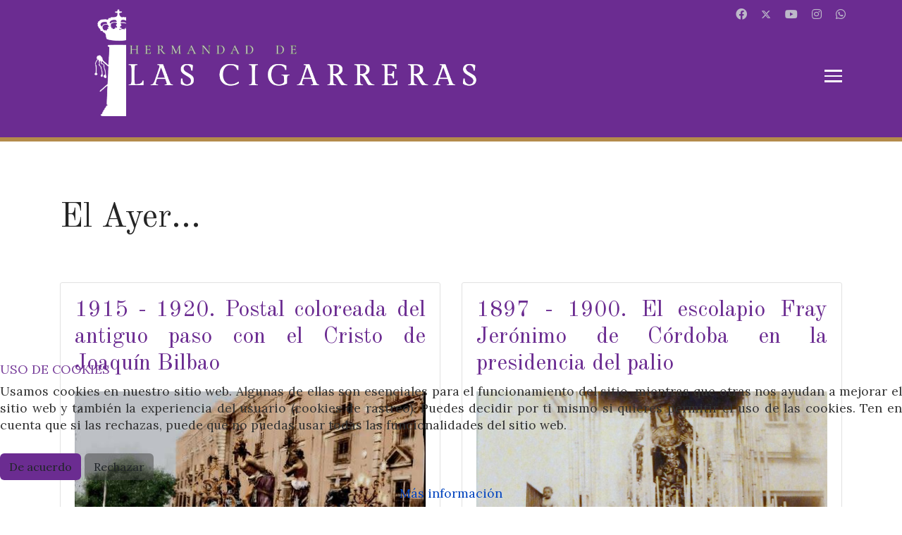

--- FILE ---
content_type: text/html; charset=utf-8
request_url: https://www.columnayazotes.es/historia/el-ayer?start=18
body_size: 18667
content:

<!doctype html>
<html lang="es-es" dir="ltr">
	<head>
		
		<meta name="viewport" content="width=device-width, initial-scale=1, shrink-to-fit=no">
		<meta charset="utf-8">
	<meta name="twitter:card" content="summary_large_image">
	<meta name="twitter:site" content="@columnayazotes">
	<meta name="twitter:title" content="Documentos Historicos">
	<meta name="twitter:image" content="https://www.columnayazotes.es/images/stories/historia/postal-coloreada.jpg">
	<meta name="twitter:description" content="Postal coloreada del antiguo paso , en el cual se aprecian los ángeles de las esquinas  y los sayones de la Hermandad , con el Cristo de Joaquín Bilbao. La foto debe corresponderse aproximadamente con el final de la década de 1910.">
	<meta name="robots" content="max-snippet:-1, max-image-preview:large, max-video-preview:-1">
	<meta property="og:title" content="Documentos Historicos">
	<meta property="og:type" content="article">
	<meta property="og:image" content="https://www.columnayazotes.es/images/stories/historia/postal-coloreada.jpg">
	<meta property="og:url" content="https://www.columnayazotes.es/historia/el-ayer?start=18">
	<meta property="og:site_name" content="Hermandad de Las Cigarreras">
	<meta property="og:description" content="Postal coloreada del antiguo paso , en el cual se aprecian los ángeles de las esquinas  y los sayones de la Hermandad , con el Cristo de Joaquín Bilbao. La foto debe corresponderse aproximadamente con el final de la década de 1910.">
	<meta property="fb:app_id" content="297515897024916">
	<meta name="description" content="Real e Ilustre Hermandad y Cofradía de Nazarenos de la Sagrada Columna y Azotes de Nuestro Señor Jesucristo y María Santísima de la Victoria - Las Cigarreras -">
	<title>El Ayer...</title>
	<link href="/historia/el-ayer?format=feed&amp;type=rss" rel="alternate" type="application/rss+xml" title="El Ayer...">
	<link href="/historia/el-ayer?format=feed&amp;type=atom" rel="alternate" type="application/atom+xml" title="El Ayer...">
	<link href="/images/favicon.png" rel="icon" type="image/vnd.microsoft.icon">
<link href="/media/vendor/joomla-custom-elements/css/joomla-alert.min.css?0.2.0" rel="stylesheet" />
	<link href="/plugins/system/cookiehint/css/redimstyle.css?8a34e24f7a78b96e37fd0df03bf5c18b" rel="stylesheet" />
	<link href="/media/plg_system_jcemediabox/css/jcemediabox.min.css?7d30aa8b30a57b85d658fcd54426884a" rel="stylesheet" />
	<link href="//fonts.googleapis.com/css?family=Lora:100,100i,200,200i,300,300i,400,400i,500,500i,600,600i,700,700i,800,800i,900,900i&amp;subset=cyrillic&amp;display=swap" rel="stylesheet" media="none" onload="media=&quot;all&quot;" />
	<link href="//fonts.googleapis.com/css?family=Old Standard TT:100,100i,200,200i,300,300i,400,400i,500,500i,600,600i,700,700i,800,800i,900,900i&amp;subset=cyrillic&amp;display=swap" rel="stylesheet" media="none" onload="media=&quot;all&quot;" />
	<link href="/templates/shaper_helixultimate/css/bootstrap.min.css" rel="stylesheet" />
	<link href="/plugins/system/helixultimate/assets/css/system-j4.min.css" rel="stylesheet" />
	<link href="/media/system/css/joomla-fontawesome.min.css?8a34e24f7a78b96e37fd0df03bf5c18b" rel="stylesheet" />
	<link href="/templates/shaper_helixultimate/css/template.css" rel="stylesheet" />
	<link href="/templates/shaper_helixultimate/css/presets/default.css" rel="stylesheet" />
	<link href="/components/com_sppagebuilder/assets/css/font-awesome-5.min.css?f0e5a433315546f965c8eafdf01f63c5" rel="stylesheet" />
	<link href="/components/com_sppagebuilder/assets/css/font-awesome-v4-shims.css?f0e5a433315546f965c8eafdf01f63c5" rel="stylesheet" />
	<link href="/components/com_sppagebuilder/assets/css/animate.min.css?f0e5a433315546f965c8eafdf01f63c5" rel="stylesheet" />
	<link href="/components/com_sppagebuilder/assets/css/sppagebuilder.css?f0e5a433315546f965c8eafdf01f63c5" rel="stylesheet" />
	<link href="https://fonts.googleapis.com/css?family=Lora:100,100italic,200,200italic,300,300italic,400,400italic,500,500italic,600,600italic,700,700italic,800,800italic,900,900italic&amp;display=swap" rel="stylesheet" />
	<link href="/components/com_sppagebuilder/assets/css/magnific-popup.css" rel="stylesheet" />
	<link href="https://fonts.googleapis.com/css?family=EB Garamond:100,100italic,200,200italic,300,300italic,400,400italic,500,500italic,600,600italic,700,700italic,800,800italic,900,900italic&amp;display=swap" rel="stylesheet" />
	<style>.margin-h-8 {margin:8px;}</style>
	<style>#redim-cookiehint-modal {position: fixed; top: 0; bottom: 0; left: 0; right: 0; z-index: 99998; display: flex; justify-content : center; align-items : center;}</style>
	<style>/* menu superior */
#sp-top-bar {font-size: 1rem; text-align: right; background: rgba(107, 44, 145, 1); position:relative; z-index:90;}

.burger-icon>span {height: 0.15rem;background-color: #fff;}

.offcanvas-active .burger-icon > span,
#modal-menu-toggler.active .burger-icon > span {background-color: #6B2C91;}

.offcanvas-menu {width: 350px !important;}
body.ltr.offcanvs-position-right .offcanvas-menu {right: -350px;}

.offcanvas-menu .offcanvas-inner ul.menu, .offcanvas-menu .offcanvas-inner ul.menu ul {font-size: 1rem !important;}

.offcanvas-menu .offcanvas-inner ul.menu>li.menu-parent li.menu-parent>a { padding: 7px 0px; font-weight: 500;}

.offcanvas-menu .offcanvas-inner ul.menu>li.menu-parent li.menu-parent .menu-toggler {top: inherit; padding: 0px 10px; margin-top:-0.6rem;}

.offcanvas-menu .offcanvas-inner ul.menu > li a, .offcanvas-menu .offcanvas-inner ul.menu > li span {color:#000;}

.offcanvas-menu .offcanvas-inner ul.menu>li a:hover, .offcanvas-menu .offcanvas-inner ul.menu>li a:focus, .offcanvas-menu .offcanvas-inner ul.menu>li span:hover, .offcanvas-menu .offcanvas-inner ul.menu>li span:focus {color: #6B2C91;}

.offcanvas-menu .offcanvas-inner a {color: #000;}

.offcanvas-menu .offcanvas-inner a:hover, .offcanvas-menu .offcanvas-inner a:focus, .offcanvas-menu .offcanvas-inner a:active {color: #6B2C91;}

.offcanvas-menu .offcanvas-inner ul.menu>li li a {color: rgba(0, 0, 0, 0.8);}

.offcanvas-menu .offcanvas-inner ul.menu li.active a {color: #6B2C91;}

.offcanvas-menu .offcanvas-inner ul.menu>li {font-weight: 400;}

.offcanvas-menu .offcanvas-inner ul.menu > li a, .offcanvas-menu .offcanvas-inner ul.menu > li span {line-height: 120% !important;}

.offcanvas-menu .offcanvas-inner .sp-contact-info {font-size: 18px;}

.offcanvas-menu .offcanvas-inner .social-icons {font-size: 20px;}

.offcanvas-menu .offcanvas-inner ul.menu>li.menu-parent>a>.menu-toggler:after, .offcanvas-menu .offcanvas-inner ul.menu>li.menu-parent>.menu-separator>.menu-toggler:after {font-family: "Font Awesome 5 Free"; color:#6B2C91;}

.offcanvas-menu .offcanvas-inner ul.menu>li.menu-parent.menu-parent-open>a>.menu-toggler:after, .offcanvas-menu .offcanvas-inner ul.menu>li.menu-parent.menu-parent-open>.menu-separator>.menu-toggler:after {font-family: "Font Awesome 5 Free";}

/* cabecera */
#sp-header {position: absolute; box-shadow: none; animation:none;}

/* menú sticky */
#sp-header.header-sticky {border-bottom: 2px solid #6B2C91; background: rgba(255, 255, 255, 0.9); animation: spFadeInDown 1.2s; box-shadow: 0 0 1rem 0 rgba(0, 0, 0, 0.3);}
#sp-header.header-sticky .burger-icon > span {background-color: #6B2C91; background: #6B2C91;}
#sp-header.header-sticky .logo img {opacity: 0;}
#sp-header.header-sticky .logo a {background-image: url(https://www.columnayazotes.es/images/stories/web/hdadlascigarreras.png); background-repeat: no-repeat; background-size: contain;}

@media (min-width:992px) { 
#sp-header .logo {height: 170px;}
#sp-header {height: 160px; border-bottom: 0.4rem solid #B48B4B;}
#sp-logo {margin-top:-2.3rem;}
#offcanvas-toggler {padding-top: 0rem !important; height: 80px !important;} 
#sp-header.header-sticky {height: 90px;} 
#sp-header.header-sticky #sp-logo {margin-top: 0.2rem;} 
#sp-header.header-sticky .logo{height: 80px;}
#sp-header.header-sticky .logo-image {height: 80px;} 
#sp-header.header-sticky #offcanvas-toggler {padding-top: 2rem; height: 80px;} 
.com-content #sp-main-body {padding-top: 240px;}
.article-details .article-header h1{font-size: 3rem; font-weight:500; color: #6b2c91;}
div[itemprop="articleBody"] img {padding: 10px; margin: 10px 40px 40px 0px; border: thin solid rgba(107, 44, 145, 0.3);}
} 

@media (min-width: 768px) and (max-width:991px) { 
#sp-header .logo {height: 120px;}
#sp-header {height: 120px; border-bottom: 0.3rem solid #B48B4B;}

#sp-logo {margin-top:-2.3rem;}
#offcanvas-toggler {align-items: flex-start; padding-top: 1rem !important; height: 80px !important;} 
.com-content #sp-main-body {padding-top: 190px;}
#sp-header.header-sticky {height: 90px;}
#sp-header.header-sticky #sp-logo {margin-top: 0.3rem;height: 80px;} 
#sp-header.header-sticky .logo{height: 80px;}
#sp-header.header-sticky .logo-image {height: 80px;} 
#sp-header.header-sticky #offcanvas-toggler {padding-top: 2.5rem; height: 80px;} 

.article-details .article-header h1 {font-size: 2.8rem; font-weight:500; color: #6b2c91;}
div[itemprop="articleBody"] img {padding: 10px; margin: 10px 40px 40px 0px; border: thin solid rgba(107, 44, 145, 0.3);}
} 


@media (max-width:767px) { 
#sp-header {height: 80px; border-bottom: 0.3rem solid #B48B4B;}
#sp-header .logo {height: 65px;}
#sp-logo {margin-top:0.2rem;height: 65px;}
#offcanvas-toggler {padding-top: 0.7rem; height: 70px;} 
.article-details .article-header h1 {font-size: 2rem; color: #6b2c91;font-weight:500; margin-top: 1rem;}
div[itemprop="articleBody"] img {padding: 10px; margin: 10px 0px 30px 0px; width: 100%; height: auto; border: thin solid rgba(107, 44, 145, 0.3);}
} 

/*noticias anteriores*/
.blognews23 h1 {font-size: 3rem; margin-bottom: 3rem;}
.blognews23 .article-list .article {border: 1px solid #e1e1e1;}
.blognews23 .article-list .article .article-header h2 a {font-size: 2rem !important; font-weight: 500;}
.blognews23 img {width: 100%; max-height:350px; object-fit: cover; margin-bottom: 1.5rem;}
.blognews23 .article-introtext {font-size: 1rem;}

@media (max-width:767px) {
.blognews23 h1 {font-size: 2.4rem; margin: 0 0 1.5rem 0.75rem;}
.blognews23 .article-list .article .article-header h2 a {font-size: 1.9rem !important; font-weight: 500;}
}

/*buscar noticias anteriores*/
#search-form {margin-top:120px;}
.com-finder__explained {color: #fff;}
.bna {margin-top: 120px !important; background:#F4F4F4; padding: 40px 20px !important;}
.bna .sp-module-title {font-size: 1.7rem !important; margin: 0px !important; font-weight: 300 !important;}
.bna input::placeholder {color: transparent;}
h4.result-title {font-size: 1.8rem; font-weight: 600;}
.bna .finder {font-size: 0.9rem; font-style: italic;}
.awesomplete mark {background: hsl(37, 40%, 85%)!important;}
.awesomplete > ul > li:hover {background: hsl(51, 14%, 81%);}

/*paginacion*/
.pagination>.active>a, .pagination>.active>span {border-color: #6b2c91; background-color: #6b2c91;}

.pagination>.active>a:hover,.pagination>.active>a:focus,.pagination>.active>span:hover,.pagination>.active>span:focus {border-color: #6b2c91; background-color: #6b2c91;}

.pagination>li>a:hover,.pagination>li>a:focus,.pagination>li>span:hover,.pagination>li>span:focus {color: #B48B4B;}


/*calendario*/
.fc .fc-daygrid-day.fc-day-today{background-color: rgba(180, 139, 75, 0.4);}
@media (min-width:992px) {
.com-dpcalendar-event__header {margin-top: 200px;}
.com-dpcalendar-calendar {margin-top: 180px;}
.fc .fc-toolbar-title {font-family: 'Lora', sans-serif; font-size: 1.75em !important; color: #6b2c91;}
}

.dp-location {pointer-events: none; cursor: default;}

@media (min-width: 768px) and (max-width:991px) { 
.com-dpcalendar-calendar {margin-top: 100px;}
.fc .fc-toolbar-title {font-family: 'Lora', sans-serif; font-size: 1.75em !important; color: #6b2c91;}
}

@media (max-width:767px) {
.com-dpcalendar-calendar {margin-top: 30px;}
.fc .fc-toolbar-title {font-family: 'Lora', sans-serif; font-size: 1.5rem !important; color: #6b2c91;}
}

/*formularios*/
#visformcontainer h1{font-size: 2.5rem !important; color: #6b2c91;}
.visform .btn {padding: 10px 20px; color: #444444; background-color: #f5f5f5; border-color: #ccc;}
.visform .btn:hover {padding: 10px 20px; color: #fff; background-color: #6b2c91; border-color: #ebebeb;}
.inputbox {display: inline-flex !important;}
.visicon-calendar {margin-right: 0px;}
.calendar-container table {max-width: 350px;}
.forms11 .row {text-align: left;}
.forms24 .row {text-align: left;}

@media (min-width:1024px) { 
#visformcontainer {margin-top: 140px;}
.visforms-form-message {margin-top: 140px;}
.camp1 {max-width: 100px;}
.camp2 {max-width: 200px;}
.camp3 {max-width: 300px;}
.camp4 {max-width: 400px;}
.camp5 {max-width: 500px;}
.camp6 {max-width: 600px;}
.camp7 {max-width: 700px;}
.forms11 .row {line-height: 80px !important;  align-items: center; margin-left:0.5rem;}
.forms11 .form-check-input {margin-top:1rem;}
.forms24 .row {line-height: 65px !important;  align-items: center; margin-left:0.5rem;}
.forms24 .form-check-input {margin-top:1.5rem;}
.visform .btn {margin-top: 40px;}
}

@media (max-width:767px) { 
#visformcontainer {margin-top: 30px;}
.camp1 {max-width: 100px;}
.camp2 {width: 600px;}
.camp3 {width: 600px;}
.camp4 {width: 600px;}
.camp5 {width: 600px;}
.camp6 {width: 600px;}
.forms11 .row {line-height: 65px !important;  align-items: center; margin-left:0.5rem;}
.forms11 .form-check-input {margin-top:1rem;}
.forms24 .row {line-height: 50px !important;  align-items: center; padding-right: 0rem;}
.forms24 .form-control  {padding-right: 0rem;}
.forms24 .form-check-input {margin-top:1rem;}
.visform .btn {margin-top: 30px;}
}

@media (min-width: 768px) and (max-width:1024px) { 
#visformcontainer {margin-top: 100px;}
.camp1 {max-width: 100px;}
.camp2 {max-width: 200px; font-size: 0.9rem;}
.camp3 {max-width: 300px;}
.camp4 {max-width: 400px;}
.camp5 {max-width: 500px;}
.camp6 {max-width: 600px; font-size: 0.9rem;}
.forms11 .row {line-height: 50px !important;  align-items: center; margin-left:0.5rem;}
.forms11 .form-check-input {margin-top:1rem;}
.forms24 .row {line-height: 50px !important;  align-items: center; padding-right: 0rem;}
.forms24 .form-control  {padding-right: 0rem;}
.forms24 .form-check-input {margin-top:1rem;}
.visform .btn {margin-top: 30px;}
}

/*evangelio completo*/
.feed-link {display:none;}
ul { list-style-type: none; margin: 0; padding: 0;}
.feed-item-description {font-size:1.1rem; line-height: 240%; text-align:justify; font-style: italic;}

/*documentos el ayer*/
.ayer23 #sp-header.header-sticky .logo a {background-image: url(../images/stories/web/hdadlascigarreras.png); background-repeat: no-repeat; background-size: contain;}
.ayer23 .logo-image {margin-bottom: 0rem !important;}
.ayer23 h1 {font-size: 3rem; margin-bottom: 3rem;}
.ayer23 .article-list .article {border: 1px solid #e1e1e1;}
.ayer23 .article-list .article .article-header h2 a {font-size: 2rem !important; font-weight: 500;}
.ayer23 .article-introtext img {width: 100%; max-height:350px; object-fit: cover; margin-bottom: 1.5rem;}
.ayer23 .article-introtext {font-size: 1rem;}

@media (max-width:767px) {
.ayer23 h1 {font-size: 2.4rem; margin: 0 0 1.5rem 0.75rem;}
.ayer23 .article-list .article .article-header h2 a {font-size: 1.9rem !important; font-weight: 500;}
}

 /*pie*/
#sp-bottom .sp-module {margin-bottom: 0px;}
#sp-footer .container-inner {padding: 10px;}
#sp-footer a {margin: 0.4rem;}

/*descarga archivos*/
@media screen and (max-width: 480px) {
    .osdownloads-modal {
        width: 380px !important;
        margin-left: -190px !important;
        padding: 20px;
    }
}

.osdownloads-modal iframe {min-height: 240px;}
.mod_osdownloadsfiles ul li {border-bottom: none;}

/*aviso cookie*/
#redim-cookiehint-modal {justify-content: right !important; align-items: flex-end !important;}
#redim-cookiehint .cookiehead .headline{color: rgba(107, 44, 145, 0.9)} 
#redim-cookiehint .cookiehead .headline::before {background-image: url(../images/stories/web/ck_escudo.png);}
#redim-cookiehint .cookiecontent {color: #333; text-align: justify;padding-bottom:10px;line-height:24px;}
#cookiehintsubmit {background: rgba(107, 44, 145, 1) !important;}
#cookiehintsubmit:hover {background: rgba(180, 139, 75, 0.9) !important;}
#cookiehintsubmitno {background: rgba(64, 64, 64, 0.5) !important;}
#cookiehintsubmitno:hover {background: rgba(64, 64, 64, 1) !important;}</style>
	<style>body{font-family: 'Lora', sans-serif;font-size: 1.1rem;font-weight: 400;line-height: 2.2;text-decoration: none;text-align: justify;}
@media (min-width:768px) and (max-width:991px){body{font-size: 1.1rem;}
}
</style>
	<style>h1{font-family: 'Old Standard TT', sans-serif;font-size: 2.2rem;font-weight: 400;text-decoration: none;}
@media (min-width:768px) and (max-width:991px){h1{font-size: 2.2rem;}
}
@media (max-width:767px){h1{font-size: 2.2rem;}
}
</style>
	<style>h2{font-family: 'Old Standard TT', sans-serif;font-size: 2rem;font-weight: 400;text-decoration: none;}
@media (min-width:768px) and (max-width:991px){h2{font-size: 2rem;}
}
@media (max-width:767px){h2{font-size: 2rem;}
}
</style>
	<style>h3{font-family: 'Old Standard TT', sans-serif;font-size: 1.8rem;font-weight: 400;text-decoration: none;}
@media (min-width:768px) and (max-width:991px){h3{font-size: 1.8rem;}
}
@media (max-width:767px){h3{font-size: 1.8rem;}
}
</style>
	<style>h4{font-family: 'Old Standard TT', sans-serif;font-size: 1.6rem;font-weight: 400;text-decoration: none;}
@media (min-width:768px) and (max-width:991px){h4{font-size: 1.6rem;}
}
@media (max-width:767px){h4{font-size: 1.6rem;}
}
</style>
	<style>h5{font-family: 'Old Standard TT', sans-serif;font-size: 1.4rem;font-weight: 400;text-decoration: none;}
@media (min-width:768px) and (max-width:991px){h5{font-size: 1.4rem;}
}
@media (max-width:767px){h5{font-size: 1.4rem;}
}
</style>
	<style>h6{font-family: 'Old Standard TT', sans-serif;font-size: 1.2rem;font-weight: 400;text-decoration: none;}
@media (min-width:768px) and (max-width:991px){h6{font-size: 1.2rem;}
}
@media (max-width:767px){h6{font-size: 1.2rem;}
}
</style>
	<style>.logo-image {height:160px;}.logo-image-phone {height:160px;}</style>
	<style>@media(max-width: 992px) {.logo-image {height: 120px;}.logo-image-phone {height: 120px;}}</style>
	<style>@media(max-width: 576px) {.logo-image {height: 65px;}.logo-image-phone {height: 65px;}}</style>
	<style>#sp-top-bar{ color:#BDB9C9;padding:0.2rem 5rem; }</style>
	<style>#sp-top-bar a{color:#BDB9C9;}</style>
	<style>#sp-top-bar a:hover{color:#FFFFFF;}</style>
	<style>#sp-header{ background-color:#6B2C91; }</style>
	<style>#sp-main-body a{color:#6B2C91;}</style>
	<style>#sp-main-body a:hover{color:#B48B4B;}</style>
	<style>#sp-bottom{ background-color:#F7F7F7;padding:3rem 0px 0px 0px;margin:0px; }</style>
	<style>#sp-footer{ background-color:#6B2C91;padding:0px;margin:0px; }</style>
	<style>@media(min-width: 1400px) {.sppb-row-container { max-width: 1320px; }}</style>
<script src="/media/vendor/jquery/js/jquery.min.js?3.7.1"></script>
	<script src="/media/legacy/js/jquery-noconflict.min.js?647005fc12b79b3ca2bb30c059899d5994e3e34d"></script>
	<script src="/media/mod_menu/js/menu.min.js?8a34e24f7a78b96e37fd0df03bf5c18b" type="module"></script>
	<script type="application/json" class="joomla-script-options new">{"data":{"breakpoints":{"tablet":991,"mobile":480},"header":{"stickyOffset":"350"}},"joomla.jtext":{"ERROR":"Error","MESSAGE":"Mensaje","NOTICE":"Aviso","WARNING":"Advertencia","JCLOSE":"Cerrar","JOK":"OK","JOPEN":"Abrir"},"system.paths":{"root":"","rootFull":"https:\/\/www.columnayazotes.es\/","base":"","baseFull":"https:\/\/www.columnayazotes.es\/"},"csrf.token":"778684e8595af42abac3b52687a3ff2a"}</script>
	<script src="/media/system/js/core.min.js?37ffe4186289eba9c5df81bea44080aff77b9684"></script>
	<script src="/media/vendor/bootstrap/js/bootstrap-es5.min.js?5.3.2" nomodule defer></script>
	<script src="/media/system/js/showon-es5.min.js?0e293ba9dec283752e25f4e1d5eb0a6f8c07d3be" defer nomodule></script>
	<script src="/media/system/js/messages-es5.min.js?c29829fd2432533d05b15b771f86c6637708bd9d" nomodule defer></script>
	<script src="/media/vendor/bootstrap/js/alert.min.js?5.3.2" type="module"></script>
	<script src="/media/vendor/bootstrap/js/button.min.js?5.3.2" type="module"></script>
	<script src="/media/vendor/bootstrap/js/carousel.min.js?5.3.2" type="module"></script>
	<script src="/media/vendor/bootstrap/js/collapse.min.js?5.3.2" type="module"></script>
	<script src="/media/vendor/bootstrap/js/dropdown.min.js?5.3.2" type="module"></script>
	<script src="/media/vendor/bootstrap/js/modal.min.js?5.3.2" type="module"></script>
	<script src="/media/vendor/bootstrap/js/offcanvas.min.js?5.3.2" type="module"></script>
	<script src="/media/vendor/bootstrap/js/popover.min.js?5.3.2" type="module"></script>
	<script src="/media/vendor/bootstrap/js/scrollspy.min.js?5.3.2" type="module"></script>
	<script src="/media/vendor/bootstrap/js/tab.min.js?5.3.2" type="module"></script>
	<script src="/media/vendor/bootstrap/js/toast.min.js?5.3.2" type="module"></script>
	<script src="/media/system/js/showon.min.js?f79c256660e2c0ca2179cf7f3168ea8143e1af82" type="module"></script>
	<script src="/media/system/js/messages.min.js?7f7aa28ac8e8d42145850e8b45b3bc82ff9a6411" type="module"></script>
	<script src="/media/plg_system_jcemediabox/js/jcemediabox.min.js?7d30aa8b30a57b85d658fcd54426884a"></script>
	<script src="/templates/shaper_helixultimate/js/main.js"></script>
	<script src="/components/com_sppagebuilder/assets/js/jquery.parallax.js?f0e5a433315546f965c8eafdf01f63c5"></script>
	<script src="/components/com_sppagebuilder/assets/js/sppagebuilder.js?f0e5a433315546f965c8eafdf01f63c5" defer></script>
	<script src="/components/com_sppagebuilder/assets/js/jquery.magnific-popup.min.js"></script>
	<script src="/components/com_sppagebuilder/assets/js/addons/image.js"></script>
	<script>(function() {  if (typeof gtag !== 'undefined') {       gtag('consent', 'denied', {         'ad_storage': 'denied',         'ad_user_data': 'denied',         'ad_personalization': 'denied',         'functionality_storage': 'denied',         'personalization_storage': 'denied',         'security_storage': 'denied',         'analytics_storage': 'denied'       });     } })();</script>
	<script>jQuery(document).ready(function(){WfMediabox.init({"base":"\/","theme":"standard","width":"","height":"","lightbox":0,"shadowbox":0,"icons":0,"overlay":1,"overlay_opacity":0.8,"overlay_color":"#000000","transition_speed":500,"close":2,"labels":{"close":"PLG_SYSTEM_JCEMEDIABOX_LABEL_CLOSE","next":"PLG_SYSTEM_JCEMEDIABOX_LABEL_NEXT","previous":"PLG_SYSTEM_JCEMEDIABOX_LABEL_PREVIOUS","cancel":"PLG_SYSTEM_JCEMEDIABOX_LABEL_CANCEL","numbers":"PLG_SYSTEM_JCEMEDIABOX_LABEL_NUMBERS","numbers_count":"PLG_SYSTEM_JCEMEDIABOX_LABEL_NUMBERS_COUNT","download":"PLG_SYSTEM_JCEMEDIABOX_LABEL_DOWNLOAD"},"swipe":true,"expand_on_click":true});});</script>
	<script>template="shaper_helixultimate";</script>
	<script>jQuery(document).ready(function ($) {
			var cssClass = "";
			var clipPathUrl = "svg-shape-1690733261306";
			var shapeEnabled = "0";
			
			$(document).on("click", "#sppb-addon-1690733261306 .sppb-image-lightbox", function (event) {
				event.preventDefault();
				var $this = $(this);

				function applyStyles(img){
						var figure = $(".mfp-figure");
						var height = img[0].naturalHeight;
									
						if(shapeEnabled == 1){

						figure.attr("has-shape", "");
						img.css("max-height", height);
						img.css("padding", 0);

						if(cssClass){
							img.addClass(cssClass);
						}
	
						if (clipPathUrl) {
							img.css("clip-path", "url(#" + clipPathUrl + ")");
						}
					}
				}

				if ($.magnificPopup.instance) {
            		$.magnificPopup.close();
        		}
	
				if ($this.magnificPopup) {
					$this.magnificPopup({
						type: $this.data("popup_type"),
						mainClass: $this.data("mainclass"),
						callbacks: {
							imageLoadComplete: function () {
									var img = this.currItem.img;
									applyStyles(img);
							}
						}
					}).magnificPopup("open");
				}
			});
		});</script>
	<!-- Start: Datos Estructurados de Google -->
<script type="application/ld+json" data-type="gsd">
{
    "@context": "https://schema.org",
    "@type": "BreadcrumbList",
    "itemListElement": [
        {
            "@type": "ListItem",
            "position": 1,
            "name": "Historia",
            "item": "https://www.columnayazotes.es/"
        },
        {
            "@type": "ListItem",
            "position": 2,
            "name": "El Ayer...",
            "item": "https://www.columnayazotes.es/historia/el-ayer"
        }
    ]
}
</script>
<!-- End: Datos Estructurados de Google -->
<!-- Google tag (gtag.js) -->
<script async src="https://www.googletagmanager.com/gtag/js?id=G-S8265QC7HK"></script>
<script>
  window.dataLayer = window.dataLayer || [];
  function gtag(){dataLayer.push(arguments);}
  gtag('js', new Date());

  gtag('config', 'G-S8265QC7HK');
</script>

<link rel="apple-touch-icon" sizes="57x57" href="/touch-icon-iphone.png" />
      <link rel="apple-touch-icon" sizes="114x114" href="/touch-icon-ipad.png" />
			</head>
	<body class="site helix-ultimate hu com_content com-content view-category layout-blog task-none itemid-1248 es-es ltr sticky-header layout-fluid offcanvas-init offcanvs-position-right ayer23">

		
		
		<div class="body-wrapper">
			<div class="body-innerwrapper">
								<main id="sp-main">
					
<section id="sp-top-bar" class=" d-none d-sm-none d-md-block">

				
	
<div class="row">
	<div id="sp-top1" class="col-md-12  col-lg-12 col-xxl-12 col-xl-12 d-none d-sm-none d-md-block"><div class="sp-column "><ul class="social-icons"><li class="social-icon-facebook"><a target="_blank" rel="noopener noreferrer" href="https://www.facebook.com/columnayazotes.es" aria-label="Facebook"><span class="fab fa-facebook" aria-hidden="true"></span></a></li><li class="social-icon-twitter"><a target="_blank" rel="noopener noreferrer" href="https://twitter.com/columnayazotes" aria-label="Twitter"><svg xmlns="http://www.w3.org/2000/svg" viewBox="0 0 512 512" fill="currentColor" style="width: 13.56px;position: relative;top: -1.5px;"><path d="M389.2 48h70.6L305.6 224.2 487 464H345L233.7 318.6 106.5 464H35.8L200.7 275.5 26.8 48H172.4L272.9 180.9 389.2 48zM364.4 421.8h39.1L151.1 88h-42L364.4 421.8z"/></svg></a></li><li class="social-icon-youtube"><a target="_blank" rel="noopener noreferrer" href="https://www.youtube.com/@columnayazotes" aria-label="Youtube"><span class="fab fa-youtube" aria-hidden="true"></span></a></li><li class="social-icon-instagram"><a target="_blank" rel="noopener noreferrer" href="https://www.instagram.com/hermandadlascigarreras" aria-label="Instagram"><span class="fab fa-instagram" aria-hidden="true"></span></a></li><li class="social-icon-whatsapp"><a target="_blank" rel="noopener noreferrer" href="https://wa.me/+34659066281?text=Hi" aria-label="Whatsapp"><span class="fab fa-whatsapp" aria-hidden="true"></span></a></li></ul></div></div></div>
				
	</section>

<header id="sp-header" >

						<div class="container">
				<div class="container-inner">
			
	
<div class="row">
	<div id="sp-logo" class="col-11 col-sm-11 col-md-10  col-lg-10 col-xxl-10 col-xl-10 "><div class="sp-column  d-flex align-items-center"><div class="logo"><a href="/">
				<img class='logo-image '
					srcset='https://www.columnayazotes.es/images/stories/web/logo-columna.png 1x'
					src='https://www.columnayazotes.es/images/stories/web/logo-columna.png'
					height='160'
					alt='Hermandad de Las Cigarreras'
				/>
				</a></div></div></div><div id="sp-menu" class="col-1 col-sm-1 col-md-2  col-lg-2 col-xxl-2 col-xl-2 "><div class="sp-column  d-flex align-items-center justify-content-end"><a id="offcanvas-toggler" aria-label="Menu"  class="offcanvas-toggler-right" href="#"><div class="burger-icon" aria-hidden="true"><span></span><span></span><span></span></div></a></div></div></div>
							</div>
			</div>
			
	</header>

<section id="sp-section-3" >

				
	
<div class="row">
	<div id="sp-title" class="col-lg-12 "><div class="sp-column "></div></div></div>
				
	</section>

<section id="sp-main-body" >

										<div class="container">
					<div class="container-inner">
						
	
<div class="row">
	
<div id="sp-component" class="col-lg-12 ">
	<div class="sp-column ">
		<div id="system-message-container" aria-live="polite"></div>


		
		<style>
	.article-list.grid {
		--columns: 2;
	}
</style>

<div class="blogayer23 com-content-category-blog">
			<div class="page-header">
			<h1>El Ayer...</h1>
		</div>
	
	
	
	
	
	
	
	
										
					<div class="article-list  cols-2">
									<div class="row">
													<div class="col-lg-6">
								<div class="article" itemprop="blogPost" itemscope itemtype="https://schema.org/BlogPosting">
									
<div class="article-body">
    
        <div class="article-header">
                    <h2>
                                    <a href="/historia/documentos-de-el-ayer/postal-coloreada-del-antiguo-paso">
                        1915 - 1920. Postal coloreada del antiguo paso con el Cristo de Joaquín Bilbao                    </a>
                            </h2>
        
        
        
            </div>

    
    
    
    <div class="article-introtext">
        <p><a href="/images/stories/historia/postal-coloreada.jpg" class="jcepopup" target="_blank"><img src="/images/stories/historia/postal-coloreada.jpg" width="606" height="400" alt="postal coloreada" style="float: left;" /></a>Postal coloreada del antiguo paso (Enrique González, fines s. XIX), en el cual se aprecian los ángeles de las esquinas (Pedro Roldán,1666) y los sayones de la Hermandad (principios s. XVIII), con el Cristo de Joaquín Bilbao.</p>
<p>La foto debe corresponderse aproximadamente con el final de la década de 1910.</p>
        
            </div>

    </div>


								</div>
							</div>
													<div class="col-lg-6">
								<div class="article" itemprop="blogPost" itemscope itemtype="https://schema.org/BlogPosting">
									
<div class="article-body">
    
        <div class="article-header">
                    <h2>
                                    <a href="/historia/documentos-de-el-ayer/fray-jeronimo-de-cordoba">
                        1897 - 1900. El escolapio Fray Jerónimo de Córdoba en la presidencia del palio                    </a>
                            </h2>
        
        
        
            </div>

    
    
    
    <div class="article-introtext">
        <p><a href="/images/stories/historia/Fray-Jeronimo-de-Cordoba-1.jpg" target="_blank" rel="noopener noreferrer" class="jcepopup"><img src="/images/stories/historia/Fray-Jeronimo-de-Cordoba-1.jpg" alt="Fray Jerónimo de Córdoba" width="284" height="380" style="float: left;" /></a>Cliché de Emilio Beauchy del paso de palio de María Santísima de la Victoria, hacia 1897-1900. Presiden el mismo el escolapio Fray Jerónimo de Córdoba, gran devoto de la Virgen. D. Ildefonso Marañón y Lavín, Teniente de Hermano Mayor, y su hermano Juan Marañón y Lavín, Consiliario.&nbsp;</p> <p>La fotografía se...</p>
        
        
            
<div class="readmore">
			<a href="/historia/documentos-de-el-ayer/fray-jeronimo-de-cordoba" itemprop="url" aria-label="1897 - 1900. El escolapio Fray Jerónimo de Córdoba en la presidencia del palio">
			Leer más...					</a>
	</div>
            </div>

    </div>


								</div>
							</div>
											</div>
									<div class="row">
													<div class="col-lg-6">
								<div class="article" itemprop="blogPost" itemscope itemtype="https://schema.org/BlogPosting">
									
<div class="article-body">
    
        <div class="article-header">
                    <h2>
                                    <a href="/historia/documentos-de-el-ayer/cofradia-por-la-calle-garcia-de-vinuesa-1916-1918">
                        1916-1918. Discurrir de la cofradía por la calle García de Vinuesa                    </a>
                            </h2>
        
        
        
            </div>

    
    
    
    <div class="article-introtext">
        <p><a href="/images/stories/historia/cofradia-garciadevinuesa.jpg" class="jcepopup" target="_blank"><img src="/images/stories/historia/cofradia-garciadevinuesa.jpg" width="443" height="500" alt="cofradia garciadevinuesa" style="float: left;" /></a>Vemos en la imagen la Cofradía un Jueves Santo de 1916 a 1918 por la calle García de Vinuesa llegando a la esquina con Castelar. Este tramo lo siguió el cortejo en su itinerario anual entre 1914 y 1918. Como el Cristo se trata del realizado por Joaquín Bilbao, bajo...</p>
        
        
            
<div class="readmore">
			<a href="/historia/documentos-de-el-ayer/cofradia-por-la-calle-garcia-de-vinuesa-1916-1918" itemprop="url" aria-label="1916-1918. Discurrir de la cofradía por la calle García de Vinuesa">
			Leer más...					</a>
	</div>
            </div>

    </div>


								</div>
							</div>
													<div class="col-lg-6">
								<div class="article" itemprop="blogPost" itemscope itemtype="https://schema.org/BlogPosting">
									
<div class="article-body">
    
        <div class="article-header">
                    <h2>
                                    <a href="/historia/documentos-de-el-ayer/el-palio-en-la-iglesia-de-los-terceros">
                        1898 - 1899. El Palio de María Santísima de la Victoria en la Iglesia de Los Terceros                    </a>
                            </h2>
        
        
        
            </div>

    
    
    
    <div class="article-introtext">
        <p><a href="/images/stories/historia/Palio-en-los-terceros.jpg" class="jcepopup" target="_blank"><img src="/images/stories/historia/Palio-en-los-terceros.jpg" width="427" height="550" alt="Palio en la iglesia de Los Terceros" style="float: left;" /></a>Palio de Pedro Domínguez López bordado por Emilia Salvador Ibarra en 1894, en la iglesia de Los Terceros, delante de la Capilla de la Orden Tercera (que es la que actualmente llaman "sacramental"), con el escudo de la Venerable Orden Tercera de San Francisco de Asís en la reja.</p> <p>El...</p>
        
        
            
<div class="readmore">
			<a href="/historia/documentos-de-el-ayer/el-palio-en-la-iglesia-de-los-terceros" itemprop="url" aria-label="1898 - 1899. El Palio de María Santísima de la Victoria en la Iglesia de Los Terceros">
			Leer más...					</a>
	</div>
            </div>

    </div>


								</div>
							</div>
											</div>
									<div class="row">
													<div class="col-lg-6">
								<div class="article" itemprop="blogPost" itemscope itemtype="https://schema.org/BlogPosting">
									
<div class="article-body">
    
        <div class="article-header">
                    <h2>
                                    <a href="/historia/documentos-de-el-ayer/reforma-del-palio-de-maria-stma-de-la-victoria">
                        1910. Reforma del palio de María Santísima de la Victoria                    </a>
                            </h2>
        
        
        
            </div>

    
    
    
    <div class="article-introtext">
        <p><a href="/images/stories/historia/palio-reforma.jpg" class="jcepopup" target="_blank"><img src="/images/stories/historia/palio-reforma.jpg" width="500" height="478" alt="palio reforma" style="float: left;" /></a>A fines del siglo XIX la Hermandad de las Cigarreras aprueba realizar una reforma del palio, suprimiendo el diseño original del cajón de Pedro Domínguez López (cuyas caídas exteriores habían sido contratadas con Emilia Salvador Ibarra en 1894). En las partidas del año 1898 se consigna que se habían pagado...</p>
        
        
            
<div class="readmore">
			<a href="/historia/documentos-de-el-ayer/reforma-del-palio-de-maria-stma-de-la-victoria" itemprop="url" aria-label="1910. Reforma del palio de María Santísima de la Victoria">
			Leer más...					</a>
	</div>
            </div>

    </div>


								</div>
							</div>
													<div class="col-lg-6">
								<div class="article" itemprop="blogPost" itemscope itemtype="https://schema.org/BlogPosting">
									
<div class="article-body">
    
        <div class="article-header">
                    <h2>
                                    <a href="/historia/documentos-de-el-ayer/altar-de-insignias-en-la-universidad">
                        1911. Altar de Insignias en la Real Fábrica de Tabacos de la Calle San Fernando                    </a>
                            </h2>
        
        
        
            </div>

    
    
    
    <div class="article-introtext">
        <p><a href="/images/stories/historia/altar-insignias-universidad.jpg" class="jcepopup" target="_blank"><img src="/images/stories/historia/altar-insignias-universidad.jpg" width="600" height="392" alt="altar insignias universidad" style="float: left;" /></a>Altar de Insignias en la Capilla de la antigua Fábrica de Tabacos de la Calle San Fernando.</p> <p>Se pueden observar las actuales insignias bordadas, Senatus, Sine Labe, Bocinas, Estandarte y la antigua Cruz de Guía, así como el paño de la mesa, que actualmente sigue estando en uso en nuestra...</p>
        
        
            
<div class="readmore">
			<a href="/historia/documentos-de-el-ayer/altar-de-insignias-en-la-universidad" itemprop="url" aria-label="1911. Altar de Insignias en la Real Fábrica de Tabacos de la Calle San Fernando">
			Leer más...					</a>
	</div>
            </div>

    </div>


								</div>
							</div>
											</div>
							</div>
			
	
                <div class="com-content-category-blog__navigation w-100">
                        <div class="com-content-category-blog__pagination">
                <ul class="pagination ms-0 mb-4">
		<li class="page-item">
		<a aria-label="Ir a la página inicio" href="/historia/el-ayer" class="page-link">
			<span class="fas fa-angle-double-left" aria-hidden="true"></span>		</a>
	</li>
		<li class="page-item">
		<a aria-label="Ir a la página anterior" href="/historia/el-ayer?start=12" class="page-link">
			<span class="fas fa-angle-left" aria-hidden="true"></span>		</a>
	</li>

				<li class="page-item">
		<a aria-label="Ir a la página 1" href="/historia/el-ayer" class="page-link">
			1		</a>
	</li>
				<li class="page-item">
		<a aria-label="Ir a la página 2" href="/historia/el-ayer?start=6" class="page-link">
			2		</a>
	</li>
				<li class="page-item">
		<a aria-label="Ir a la página 3" href="/historia/el-ayer?start=12" class="page-link">
			3		</a>
	</li>
					<li class="active page-item">
		<span aria-current="true" aria-label="Página 4" class="page-link">4</span>
	</li>
				<li class="page-item">
		<a aria-label="Ir a la página 5" href="/historia/el-ayer?start=24" class="page-link">
			5		</a>
	</li>
				<li class="page-item">
		<a aria-label="Ir a la página 6" href="/historia/el-ayer?start=30" class="page-link">
			6		</a>
	</li>
	
		<li class="page-item">
		<a aria-label="Ir a la página siguiente" href="/historia/el-ayer?start=24" class="page-link">
			<span class="fas fa-angle-right" aria-hidden="true"></span>		</a>
	</li>
		<li class="page-item">
		<a aria-label="Ir a la página final" href="/historia/el-ayer?start=30" class="page-link">
			<span class="fas fa-angle-double-right" aria-hidden="true"></span>		</a>
	</li>
</ul>            </div>
        </div>
    </div>

			</div>
</div>
</div>
											</div>
				</div>
						
	</section>

<section id="sp-bottom" >

				
	
<div class="row">
	<div id="sp-bottom1" class="col-sm-col-sm-6 col-lg-12 "><div class="sp-column "><div class="sp-module "><div class="sp-module-content"><div class="mod-sppagebuilder  sp-page-builder" data-module_id="294">
	<div class="page-content">
		<section id="section-id-1690738890058" class="sppb-section" ><div class="sppb-row-container"><div class="sppb-row"><div class="sppb-col-md-6 sppb-col-sm-12 sppb-col-xs-12  " id="column-wrap-id-1690738890056"><div id="column-id-1690738890056" class="sppb-column " ><div class="sppb-column-addons"><div id="section-id-1690738890059" class="sppb-section" ><div class="sppb-container-inner"><div class="sppb-row sppb-nested-row"><div class="sppb-col-md-3 sppb-col-sm-4  " id="column-wrap-id-1690738890060"><div id="column-id-1690738890060" class="sppb-column " ><div class="sppb-column-addons"><div id="sppb-addon-wrapper-1690733261306" class="sppb-addon-wrapper  addon-root-image"><div id="sppb-addon-1690733261306" class="clearfix  "     ><div class="sppb-addon sppb-addon-single-image  escpie sppb-addon-image-shape"><div class="sppb-addon-content"><div class="sppb-addon-single-image-container"><img class="sppb-img-responsive " src="/images/stories/hermandad/escudo-morado.png"  alt="Hermandad de Las Cigarreras" title=""   /></div></div></div><style type="text/css">#sppb-addon-1690733261306{
box-shadow: 0 0 0 0 #ffffff;
}#sppb-addon-1690733261306{
border-radius: 0px;
}
@media (max-width: 1199.98px) {#sppb-addon-1690733261306{}}
@media (max-width: 991.98px) {#sppb-addon-1690733261306{}}
@media (max-width: 767.98px) {#sppb-addon-1690733261306{}}
@media (max-width: 575.98px) {#sppb-addon-1690733261306{}}#sppb-addon-wrapper-1690733261306{
}
@media (max-width: 1199.98px) {#sppb-addon-wrapper-1690733261306{}}
@media (max-width: 991.98px) {#sppb-addon-wrapper-1690733261306{}}
@media (max-width: 767.98px) {#sppb-addon-wrapper-1690733261306{}}
@media (max-width: 575.98px) {#sppb-addon-wrapper-1690733261306{}}#sppb-addon-1690733261306 .sppb-addon-title{
}</style><style type="text/css">#sppb-addon-1690733261306 img{
height: 170px;
}
@media (max-width: 1199.98px) {#sppb-addon-1690733261306 img{height: 155px;}}
@media (max-width: 991.98px) {#sppb-addon-1690733261306 img{height: 155px;}}
@media (max-width: 767.98px) {#sppb-addon-1690733261306 img{height: 140px;}}
@media (max-width: 575.98px) {#sppb-addon-1690733261306 img{height: 140px;}}#sppb-addon-1690733261306 img{
border-radius: 0px;
}#sppb-addon-1690733261306{
text-align: center;
}</style></div></div></div></div></div><div class="sppb-col-md-9 sppb-col-sm-8 sppb-col-xs-12 sppp-column-vertical-align  " id="column-wrap-id-1690738890063"><div id="column-id-1690738890063" class="sppb-column  sppb-align-items-center" ><div class="sppb-column-addons"><div id="sppb-addon-wrapper-1690733485413" class="sppb-addon-wrapper  addon-root-heading"><div id="sppb-addon-1690733485413" class="clearfix  "     ><div class="sppb-addon sppb-addon-header"><h1 class="sppb-addon-title">Real e Ilustre Hermandad y Cofradía de Nazarenos de la Sagrada Columna y Azotes de Nuestro Señor Jesucristo y María Santísima de la Victoria</h1></div><style type="text/css">#sppb-addon-1690733485413{
box-shadow: 0 0 0 0 #ffffff;
}#sppb-addon-1690733485413{
color: #6b2c91;
border-radius: 0px;
}
@media (max-width: 1199.98px) {#sppb-addon-1690733485413{}}
@media (max-width: 991.98px) {#sppb-addon-1690733485413{}}
@media (max-width: 767.98px) {#sppb-addon-1690733485413{}}
@media (max-width: 575.98px) {#sppb-addon-1690733485413{}}#sppb-addon-wrapper-1690733485413{
margin-top: 0px;
margin-right: 0px;
margin-bottom: 0px;
margin-left: 0px;
}
@media (max-width: 1199.98px) {#sppb-addon-wrapper-1690733485413{}}
@media (max-width: 991.98px) {#sppb-addon-wrapper-1690733485413{}}
@media (max-width: 767.98px) {#sppb-addon-wrapper-1690733485413{}}
@media (max-width: 575.98px) {#sppb-addon-wrapper-1690733485413{}}#sppb-addon-1690733485413 .sppb-addon-title{
}</style><style type="text/css">#sppb-addon-1690733485413 .sppb-addon-header .sppb-addon-title{
font-family: EB Garamond;
font-weight: 500;
font-size: 30px;
line-height: 42px;
letter-spacing: 0px;
}
@media (max-width: 1199.98px) {#sppb-addon-1690733485413 .sppb-addon-header .sppb-addon-title{font-size: 28px;line-height: 40px;}}
@media (max-width: 991.98px) {#sppb-addon-1690733485413 .sppb-addon-header .sppb-addon-title{font-size: 28px;line-height: 40px;}}
@media (max-width: 767.98px) {#sppb-addon-1690733485413 .sppb-addon-header .sppb-addon-title{font-size: 24px;line-height: 30px;}}
@media (max-width: 575.98px) {#sppb-addon-1690733485413 .sppb-addon-header .sppb-addon-title{font-size: 24px;line-height: 30px;}}#sppb-addon-1690733485413 .sppb-addon.sppb-addon-header{
text-align: center;
}#sppb-addon-1690733485413 .sppb-addon-header .sppb-addon-title{
}
@media (max-width: 1199.98px) {#sppb-addon-1690733485413 .sppb-addon-header .sppb-addon-title{}}
@media (max-width: 991.98px) {#sppb-addon-1690733485413 .sppb-addon-header .sppb-addon-title{}}
@media (max-width: 767.98px) {#sppb-addon-1690733485413 .sppb-addon-header .sppb-addon-title{}}
@media (max-width: 575.98px) {#sppb-addon-1690733485413 .sppb-addon-header .sppb-addon-title{}}</style></div></div></div></div></div></div></div></div><style type="text/css">.sp-page-builder .page-content #section-id-1690783379666{box-shadow:0 0 0 0 #ffffff;}.sp-page-builder .page-content #section-id-1690783379666{padding-top:0px;padding-right:0px;padding-bottom:0px;padding-left:0px;margin-top:0px;margin-right:0px;margin-bottom:0px;margin-left:0px;border-radius:0px;}.sp-page-builder .page-content #section-id-1690783379666.sppb-row-overlay{border-radius:0px;}#column-id-1690783379664{border-radius:0px;}#column-wrap-id-1690783379664{max-width:50%;flex-basis:50%;}@media (max-width:1199.98px) {#column-wrap-id-1690783379664{max-width:50%;flex-basis:50%;}}@media (max-width:991.98px) {#column-wrap-id-1690783379664{max-width:100%;flex-basis:100%;}}@media (max-width:767.98px) {#column-wrap-id-1690783379664{max-width:100%;flex-basis:100%;margin-top:0px;margin-right:0px;margin-bottom:0.7rem;margin-left:0px;}}@media (max-width:575.98px) {#column-wrap-id-1690783379664{max-width:100%;flex-basis:100%;margin-top:0px;margin-right:0px;margin-bottom:0.7rem;margin-left:0px;}}#column-id-1690783379664 .sppb-column-overlay{border-radius:0px;}#column-id-1690783379665{border-radius:0px;}@media (max-width:1199.98px) {#column-id-1690783379665{padding-top:1rem;padding-right:0px;padding-bottom:0.5rem;padding-left:0px;}}@media (max-width:991.98px) {#column-id-1690783379665{padding-top:1rem;padding-right:0px;padding-bottom:0.5rem;padding-left:0px;}}#column-wrap-id-1690783379665{max-width:50%;flex-basis:50%;}@media (max-width:1199.98px) {#column-wrap-id-1690783379665{max-width:100%;flex-basis:100%;}}@media (max-width:991.98px) {#column-wrap-id-1690783379665{max-width:100%;flex-basis:100%;}}@media (max-width:767.98px) {#column-wrap-id-1690783379665{max-width:100%;flex-basis:100%;margin-top:0px;margin-right:0px;margin-bottom:0.3rem;margin-left:0px;}}@media (max-width:575.98px) {#column-wrap-id-1690783379665{max-width:100%;flex-basis:100%;margin-top:0px;margin-right:0px;margin-bottom:0.3rem;margin-left:0px;}}#column-id-1690783379665 .sppb-column-overlay{border-radius:0px;}.sp-page-builder .page-content #section-id-1690738890058{box-shadow:0 0 0 0 #ffffff;}.sp-page-builder .page-content #section-id-1690738890058{padding-top:1rem;padding-right:5rem;padding-bottom:1rem;padding-left:5rem;margin-top:0px;margin-right:0px;margin-bottom:0px;margin-left:0px;border-radius:0px;}@media (max-width:1199.98px) {.sp-page-builder .page-content #section-id-1690738890058{padding-top:1rem;padding-right:2rem;padding-bottom:1rem;padding-left:2rem;}}@media (max-width:991.98px) {.sp-page-builder .page-content #section-id-1690738890058{padding-top:1rem;padding-right:2rem;padding-bottom:1rem;padding-left:2rem;}}@media (max-width:767.98px) {.sp-page-builder .page-content #section-id-1690738890058{padding-top:1rem;padding-right:0rem;padding-bottom:1rem;padding-left:0rem;}}@media (max-width:575.98px) {.sp-page-builder .page-content #section-id-1690738890058{padding-top:1rem;padding-right:0rem;padding-bottom:1rem;padding-left:0rem;}}.sp-page-builder .page-content #section-id-1690738890058.sppb-row-overlay{border-radius:0px;}#column-id-1690738890056{border-radius:0px;}@media (max-width:1199.98px) {#column-id-1690738890056{padding-top:0px;padding-right:0px;padding-bottom:3rem;padding-left:0px;}}@media (max-width:991.98px) {#column-id-1690738890056{padding-top:0px;padding-right:0px;padding-bottom:3rem;padding-left:0px;}}#column-wrap-id-1690738890056{max-width:50%;flex-basis:50%;}@media (max-width:1199.98px) {#column-wrap-id-1690738890056{max-width:100%;flex-basis:100%;}}@media (max-width:991.98px) {#column-wrap-id-1690738890056{max-width:100%;flex-basis:100%;}}@media (max-width:767.98px) {#column-wrap-id-1690738890056{max-width:100%;flex-basis:100%;}}@media (max-width:575.98px) {#column-wrap-id-1690738890056{max-width:100%;flex-basis:100%;}}#column-id-1690738890056 .sppb-column-overlay{border-radius:0px;}.sp-page-builder .page-content #section-id-1690738890059{box-shadow:0 0 0 0 #ffffff;}.sp-page-builder .page-content #section-id-1690738890059{padding-top:0px;padding-right:0px;padding-bottom:0px;padding-left:0px;margin-top:0px;margin-right:0px;margin-bottom:0px;margin-left:0px;border-radius:0px;}@media (max-width:767.98px) {.sp-page-builder .page-content #section-id-1690738890059{padding-top:0px;padding-right:0px;padding-bottom:3rem;padding-left:0px;}}.sp-page-builder .page-content #section-id-1690738890059.sppb-row-overlay{border-radius:0px;}#column-id-1690738890060{border-radius:0px;}@media (max-width:767.98px) {#column-id-1690738890060{padding-bottom:1rem;}}@media (max-width:575.98px) {#column-id-1690738890060{padding-bottom:1rem;}}#column-wrap-id-1690738890060{max-width:25%;flex-basis:25%;}@media (max-width:1199.98px) {#column-wrap-id-1690738890060{max-width:33.333333333333%;flex-basis:33.333333333333%;}}@media (max-width:991.98px) {#column-wrap-id-1690738890060{max-width:33.333333333333%;flex-basis:33.333333333333%;}}@media (max-width:767.98px) {#column-wrap-id-1690738890060{max-width:100%;flex-basis:100%;}}@media (max-width:575.98px) {#column-wrap-id-1690738890060{max-width:100%;flex-basis:100%;}}#column-id-1690738890060 .sppb-column-overlay{border-radius:0px;}@media (max-width:1199.98px) {#column-id-1690738890063{padding-top:0px;padding-right:0px;padding-bottom:0px;padding-left:0px;}}@media (max-width:991.98px) {#column-id-1690738890063{padding-top:0px;padding-right:0px;padding-bottom:0px;padding-left:0px;}}@media (max-width:767.98px) {#column-id-1690738890063{padding-right:1.3rem;padding-left:1.3rem;}}@media (max-width:575.98px) {#column-id-1690738890063{padding-right:1.3rem;padding-left:1.3rem;}}#column-wrap-id-1690738890063{max-width:75%;flex-basis:75%;}@media (max-width:1199.98px) {#column-wrap-id-1690738890063{max-width:66.666666666667%;flex-basis:66.666666666667%;}}@media (max-width:991.98px) {#column-wrap-id-1690738890063{max-width:66.666666666667%;flex-basis:66.666666666667%;}}@media (max-width:767.98px) {#column-wrap-id-1690738890063{max-width:100%;flex-basis:100%;}}@media (max-width:575.98px) {#column-wrap-id-1690738890063{max-width:100%;flex-basis:100%;}}</style></div></div></div><div class="sppb-col-md-6 sppb-col-sm-12 sppb-col-xs-12 sppp-column-vertical-align  " id="column-wrap-id-1690738890057"><div id="column-id-1690738890057" class="sppb-column  sppb-align-items-center" ><div class="sppb-column-addons"><div id="section-id-1690738890064" class="sppb-section" ><div class="sppb-container-inner"><div class="sppb-row sppb-nested-row"><div class="sppb-col-md-1 sppb-col-sm-1 sppb-col-xs-1  " id="column-wrap-id-1690738890065"><div id="column-id-1690738890065" class="sppb-column " ><div class="sppb-column-addons"><div id="sppb-addon-wrapper-1690738890096" class="sppb-addon-wrapper  addon-root-icon"><div id="sppb-addon-1690738890096" class="clearfix  "     ><div class="sppb-icon  sppb-icon-hover-effect-zoom-in"><a target="_blank" href="https://goo.gl/maps/jNWHDJLmgC4Sx5Tt7"><span class="sppb-icon-inner"><i class="fas fa-map-marker-alt" aria-hidden="true" title=""></i><span class="sppb-form-label-visually-hidden">fas fa-map-marker-alt</span></span></a></div><style type="text/css">#sppb-addon-1690738890096{
box-shadow: 0 0 0 0 #ffffff;
}#sppb-addon-1690738890096{
color: #6b2c91;
border-radius: 0px;
}
@media (max-width: 1199.98px) {#sppb-addon-1690738890096{}}
@media (max-width: 991.98px) {#sppb-addon-1690738890096{}}
@media (max-width: 767.98px) {#sppb-addon-1690738890096{}}
@media (max-width: 575.98px) {#sppb-addon-1690738890096{}}#sppb-addon-wrapper-1690738890096{
}
@media (max-width: 1199.98px) {#sppb-addon-wrapper-1690738890096{}}
@media (max-width: 991.98px) {#sppb-addon-wrapper-1690738890096{}}
@media (max-width: 767.98px) {#sppb-addon-wrapper-1690738890096{}}
@media (max-width: 575.98px) {#sppb-addon-wrapper-1690738890096{}}#sppb-addon-1690738890096 a {
	color: #6b2c91;
}
#sppb-addon-1690738890096 a:hover,
#sppb-addon-1690738890096 a:focus,
#sppb-addon-1690738890096 a:active {
	color: #B48B4B;
}
#sppb-addon-1690738890096 .sppb-addon-title{
}</style><style type="text/css">#sppb-addon-1690738890096 .sppb-icon-inner{
margin: 4px 0px 0px 0px;
height: 0px;
width: 0px;
color: #6b2c91;
}
@media (max-width: 1199.98px) {#sppb-addon-1690738890096 .sppb-icon-inner{}}
@media (max-width: 991.98px) {#sppb-addon-1690738890096 .sppb-icon-inner{}}
@media (max-width: 767.98px) {#sppb-addon-1690738890096 .sppb-icon-inner{}}
@media (max-width: 575.98px) {#sppb-addon-1690738890096 .sppb-icon-inner{}}#sppb-addon-1690738890096 .sppb-icon-inner:hover{
}#sppb-addon-1690738890096 .sppb-icon-inner i{
line-height: 0px;
font-size: 26px;
}
@media (max-width: 1199.98px) {#sppb-addon-1690738890096 .sppb-icon-inner i{}}
@media (max-width: 991.98px) {#sppb-addon-1690738890096 .sppb-icon-inner i{}}
@media (max-width: 767.98px) {#sppb-addon-1690738890096 .sppb-icon-inner i{}}
@media (max-width: 575.98px) {#sppb-addon-1690738890096 .sppb-icon-inner i{}}#sppb-addon-1690738890096{
text-align: right;
}</style></div></div></div></div></div><div class="sppb-col-md-11 sppb-col-sm-11 sppb-col-xs-11  " id="column-wrap-id-1690738890076"><div id="column-id-1690738890076" class="sppb-column " ><div class="sppb-column-addons"><div id="sppb-addon-wrapper-1690738890091" class="sppb-addon-wrapper  addon-root-heading"><div id="sppb-addon-1690738890091" class="clearfix  "     ><div class="sppb-addon sppb-addon-header"><a  href="https://goo.gl/maps/jNWHDJLmgC4Sx5Tt7"><h2 class="sppb-addon-title">Capilla de la Fábrica de Tabacos<br/>Calle Juan Sebastián Elcano, 7 · 41011 Sevilla</h2></a></div><style type="text/css">#sppb-addon-1690738890091{
box-shadow: 0 0 0 0 #ffffff;
}#sppb-addon-1690738890091{
color: #6b2c91;
border-radius: 0px;
}
@media (max-width: 1199.98px) {#sppb-addon-1690738890091{}}
@media (max-width: 991.98px) {#sppb-addon-1690738890091{}}
@media (max-width: 767.98px) {#sppb-addon-1690738890091{}}
@media (max-width: 575.98px) {#sppb-addon-1690738890091{}}#sppb-addon-wrapper-1690738890091{
margin-top: 0px;
margin-right: 0px;
margin-bottom: 0px;
margin-left: 0px;
}
@media (max-width: 1199.98px) {#sppb-addon-wrapper-1690738890091{}}
@media (max-width: 991.98px) {#sppb-addon-wrapper-1690738890091{}}
@media (max-width: 767.98px) {#sppb-addon-wrapper-1690738890091{}}
@media (max-width: 575.98px) {#sppb-addon-wrapper-1690738890091{}}#sppb-addon-1690738890091 a {
	color: #6b2c91;
}
#sppb-addon-1690738890091 a:hover,
#sppb-addon-1690738890091 a:focus,
#sppb-addon-1690738890091 a:active {
	color: #B48B4B;
}
#sppb-addon-1690738890091 .sppb-addon-title{
}</style><style type="text/css">#sppb-addon-1690738890091 .sppb-addon-header .sppb-addon-title{
font-family: Lora;
font-size: 16px;
line-height: 30px;
letter-spacing: 0px;
}
@media (max-width: 1199.98px) {#sppb-addon-1690738890091 .sppb-addon-header .sppb-addon-title{}}
@media (max-width: 991.98px) {#sppb-addon-1690738890091 .sppb-addon-header .sppb-addon-title{}}
@media (max-width: 767.98px) {#sppb-addon-1690738890091 .sppb-addon-header .sppb-addon-title{}}
@media (max-width: 575.98px) {#sppb-addon-1690738890091 .sppb-addon-header .sppb-addon-title{}}#sppb-addon-1690738890091 .sppb-addon.sppb-addon-header{
text-align: left;
}#sppb-addon-1690738890091 .sppb-addon-header .sppb-addon-title{
margin-top: 0px;
margin-right: 0px;
margin-bottom: 0px;
margin-left: 0px;
padding-top: 0px;
padding-right: 0px;
padding-bottom: 0px;
padding-left: 0px;
}
@media (max-width: 1199.98px) {#sppb-addon-1690738890091 .sppb-addon-header .sppb-addon-title{}}
@media (max-width: 991.98px) {#sppb-addon-1690738890091 .sppb-addon-header .sppb-addon-title{}}
@media (max-width: 767.98px) {#sppb-addon-1690738890091 .sppb-addon-header .sppb-addon-title{}}
@media (max-width: 575.98px) {#sppb-addon-1690738890091 .sppb-addon-header .sppb-addon-title{}}</style></div></div></div></div></div></div></div></div><style type="text/css">.sp-page-builder .page-content #section-id-1690783379666{box-shadow:0 0 0 0 #ffffff;}.sp-page-builder .page-content #section-id-1690783379666{padding-top:0px;padding-right:0px;padding-bottom:0px;padding-left:0px;margin-top:0px;margin-right:0px;margin-bottom:0px;margin-left:0px;border-radius:0px;}.sp-page-builder .page-content #section-id-1690783379666.sppb-row-overlay{border-radius:0px;}#column-id-1690783379664{border-radius:0px;}#column-wrap-id-1690783379664{max-width:50%;flex-basis:50%;}@media (max-width:1199.98px) {#column-wrap-id-1690783379664{max-width:50%;flex-basis:50%;}}@media (max-width:991.98px) {#column-wrap-id-1690783379664{max-width:100%;flex-basis:100%;}}@media (max-width:767.98px) {#column-wrap-id-1690783379664{max-width:100%;flex-basis:100%;margin-top:0px;margin-right:0px;margin-bottom:0.7rem;margin-left:0px;}}@media (max-width:575.98px) {#column-wrap-id-1690783379664{max-width:100%;flex-basis:100%;margin-top:0px;margin-right:0px;margin-bottom:0.7rem;margin-left:0px;}}#column-id-1690783379664 .sppb-column-overlay{border-radius:0px;}#column-id-1690783379665{border-radius:0px;}@media (max-width:1199.98px) {#column-id-1690783379665{padding-top:1rem;padding-right:0px;padding-bottom:0.5rem;padding-left:0px;}}@media (max-width:991.98px) {#column-id-1690783379665{padding-top:1rem;padding-right:0px;padding-bottom:0.5rem;padding-left:0px;}}#column-wrap-id-1690783379665{max-width:50%;flex-basis:50%;}@media (max-width:1199.98px) {#column-wrap-id-1690783379665{max-width:100%;flex-basis:100%;}}@media (max-width:991.98px) {#column-wrap-id-1690783379665{max-width:100%;flex-basis:100%;}}@media (max-width:767.98px) {#column-wrap-id-1690783379665{max-width:100%;flex-basis:100%;margin-top:0px;margin-right:0px;margin-bottom:0.3rem;margin-left:0px;}}@media (max-width:575.98px) {#column-wrap-id-1690783379665{max-width:100%;flex-basis:100%;margin-top:0px;margin-right:0px;margin-bottom:0.3rem;margin-left:0px;}}#column-id-1690783379665 .sppb-column-overlay{border-radius:0px;}.sp-page-builder .page-content #section-id-1690738890058{box-shadow:0 0 0 0 #ffffff;}.sp-page-builder .page-content #section-id-1690738890058{padding-top:1rem;padding-right:5rem;padding-bottom:1rem;padding-left:5rem;margin-top:0px;margin-right:0px;margin-bottom:0px;margin-left:0px;border-radius:0px;}@media (max-width:1199.98px) {.sp-page-builder .page-content #section-id-1690738890058{padding-top:1rem;padding-right:2rem;padding-bottom:1rem;padding-left:2rem;}}@media (max-width:991.98px) {.sp-page-builder .page-content #section-id-1690738890058{padding-top:1rem;padding-right:2rem;padding-bottom:1rem;padding-left:2rem;}}@media (max-width:767.98px) {.sp-page-builder .page-content #section-id-1690738890058{padding-top:1rem;padding-right:0rem;padding-bottom:1rem;padding-left:0rem;}}@media (max-width:575.98px) {.sp-page-builder .page-content #section-id-1690738890058{padding-top:1rem;padding-right:0rem;padding-bottom:1rem;padding-left:0rem;}}.sp-page-builder .page-content #section-id-1690738890058.sppb-row-overlay{border-radius:0px;}#column-id-1690738890056{border-radius:0px;}@media (max-width:1199.98px) {#column-id-1690738890056{padding-top:0px;padding-right:0px;padding-bottom:3rem;padding-left:0px;}}@media (max-width:991.98px) {#column-id-1690738890056{padding-top:0px;padding-right:0px;padding-bottom:3rem;padding-left:0px;}}#column-wrap-id-1690738890056{max-width:50%;flex-basis:50%;}@media (max-width:1199.98px) {#column-wrap-id-1690738890056{max-width:100%;flex-basis:100%;}}@media (max-width:991.98px) {#column-wrap-id-1690738890056{max-width:100%;flex-basis:100%;}}@media (max-width:767.98px) {#column-wrap-id-1690738890056{max-width:100%;flex-basis:100%;}}@media (max-width:575.98px) {#column-wrap-id-1690738890056{max-width:100%;flex-basis:100%;}}#column-id-1690738890056 .sppb-column-overlay{border-radius:0px;}.sp-page-builder .page-content #section-id-1690738890059{box-shadow:0 0 0 0 #ffffff;}.sp-page-builder .page-content #section-id-1690738890059{padding-top:0px;padding-right:0px;padding-bottom:0px;padding-left:0px;margin-top:0px;margin-right:0px;margin-bottom:0px;margin-left:0px;border-radius:0px;}@media (max-width:767.98px) {.sp-page-builder .page-content #section-id-1690738890059{padding-top:0px;padding-right:0px;padding-bottom:3rem;padding-left:0px;}}.sp-page-builder .page-content #section-id-1690738890059.sppb-row-overlay{border-radius:0px;}#column-id-1690738890060{border-radius:0px;}@media (max-width:767.98px) {#column-id-1690738890060{padding-bottom:1rem;}}@media (max-width:575.98px) {#column-id-1690738890060{padding-bottom:1rem;}}#column-wrap-id-1690738890060{max-width:25%;flex-basis:25%;}@media (max-width:1199.98px) {#column-wrap-id-1690738890060{max-width:33.333333333333%;flex-basis:33.333333333333%;}}@media (max-width:991.98px) {#column-wrap-id-1690738890060{max-width:33.333333333333%;flex-basis:33.333333333333%;}}@media (max-width:767.98px) {#column-wrap-id-1690738890060{max-width:100%;flex-basis:100%;}}@media (max-width:575.98px) {#column-wrap-id-1690738890060{max-width:100%;flex-basis:100%;}}#column-id-1690738890060 .sppb-column-overlay{border-radius:0px;}@media (max-width:1199.98px) {#column-id-1690738890063{padding-top:0px;padding-right:0px;padding-bottom:0px;padding-left:0px;}}@media (max-width:991.98px) {#column-id-1690738890063{padding-top:0px;padding-right:0px;padding-bottom:0px;padding-left:0px;}}@media (max-width:767.98px) {#column-id-1690738890063{padding-right:1.3rem;padding-left:1.3rem;}}@media (max-width:575.98px) {#column-id-1690738890063{padding-right:1.3rem;padding-left:1.3rem;}}#column-wrap-id-1690738890063{max-width:75%;flex-basis:75%;}@media (max-width:1199.98px) {#column-wrap-id-1690738890063{max-width:66.666666666667%;flex-basis:66.666666666667%;}}@media (max-width:991.98px) {#column-wrap-id-1690738890063{max-width:66.666666666667%;flex-basis:66.666666666667%;}}@media (max-width:767.98px) {#column-wrap-id-1690738890063{max-width:100%;flex-basis:100%;}}@media (max-width:575.98px) {#column-wrap-id-1690738890063{max-width:100%;flex-basis:100%;}}#column-id-1690738890057{padding-top:0px;padding-right:0px;padding-bottom:0px;padding-left:10rem;border-radius:0px;}@media (max-width:767.98px) {#column-id-1690738890057{padding-left:1.6rem;}}@media (max-width:575.98px) {#column-id-1690738890057{padding-left:1.6rem;}}#column-wrap-id-1690738890057{max-width:50%;flex-basis:50%;}@media (max-width:1199.98px) {#column-wrap-id-1690738890057{max-width:100%;flex-basis:100%;}}@media (max-width:991.98px) {#column-wrap-id-1690738890057{max-width:100%;flex-basis:100%;}}@media (max-width:767.98px) {#column-wrap-id-1690738890057{max-width:100%;flex-basis:100%;}}@media (max-width:575.98px) {#column-wrap-id-1690738890057{max-width:100%;flex-basis:100%;}}#column-id-1690738890057 .sppb-column-overlay{border-radius:0px;}.sp-page-builder .page-content #section-id-1690738890064{box-shadow:0 0 0 0 #ffffff;}.sp-page-builder .page-content #section-id-1690738890064{padding-top:0px;padding-right:0px;padding-bottom:2rem;padding-left:0px;margin-top:0px;margin-right:0px;margin-bottom:0px;margin-left:0px;border-radius:0px;}@media (max-width:767.98px) {.sp-page-builder .page-content #section-id-1690738890064{padding-bottom:2rem;}}@media (max-width:575.98px) {.sp-page-builder .page-content #section-id-1690738890064{padding-bottom:2rem;}}.sp-page-builder .page-content #section-id-1690738890064.sppb-row-overlay{border-radius:0px;}#column-id-1690738890065{border-radius:0px;}#column-wrap-id-1690738890065{max-width:8.3333333333333%;flex-basis:8.3333333333333%;}@media (max-width:1199.98px) {#column-wrap-id-1690738890065{max-width:8.3333333333333%;flex-basis:8.3333333333333%;}}@media (max-width:991.98px) {#column-wrap-id-1690738890065{max-width:8.3333333333333%;flex-basis:8.3333333333333%;}}@media (max-width:767.98px) {#column-wrap-id-1690738890065{max-width:8.3333333333333%;flex-basis:8.3333333333333%;}}@media (max-width:575.98px) {#column-wrap-id-1690738890065{max-width:8.3333333333333%;flex-basis:8.3333333333333%;}}#column-id-1690738890065 .sppb-column-overlay{border-radius:0px;}#column-wrap-id-1690738890076{max-width:91.666666666667%;flex-basis:91.666666666667%;}@media (max-width:1199.98px) {#column-wrap-id-1690738890076{max-width:91.666666666667%;flex-basis:91.666666666667%;}}@media (max-width:991.98px) {#column-wrap-id-1690738890076{max-width:91.666666666667%;flex-basis:91.666666666667%;}}@media (max-width:767.98px) {#column-wrap-id-1690738890076{max-width:91.666666666667%;flex-basis:91.666666666667%;}}@media (max-width:575.98px) {#column-wrap-id-1690738890076{max-width:91.666666666667%;flex-basis:91.666666666667%;}}</style><div id="section-id-1690740478215" class="sppb-section" ><div class="sppb-container-inner"><div class="sppb-row sppb-nested-row"><div class="sppb-col-md-1 sppb-col-sm-1 sppb-col-xs-1  " id="column-wrap-id-1690740478216"><div id="column-id-1690740478216" class="sppb-column " ><div class="sppb-column-addons"><div id="sppb-addon-wrapper-1690740478217" class="sppb-addon-wrapper  addon-root-icon"><div id="sppb-addon-1690740478217" class="clearfix  "     ><div class="sppb-icon  sppb-icon-hover-effect-zoom-in"><span class="sppb-icon-inner"><i class="fas fa-phone-alt" aria-hidden="true" title=""></i><span class="sppb-form-label-visually-hidden">fas fa-phone-alt</span></span></div><style type="text/css">#sppb-addon-1690740478217{
box-shadow: 0 0 0 0 #ffffff;
}#sppb-addon-1690740478217{
border-radius: 0px;
}
@media (max-width: 1199.98px) {#sppb-addon-1690740478217{}}
@media (max-width: 991.98px) {#sppb-addon-1690740478217{}}
@media (max-width: 767.98px) {#sppb-addon-1690740478217{}}
@media (max-width: 575.98px) {#sppb-addon-1690740478217{}}#sppb-addon-wrapper-1690740478217{
}
@media (max-width: 1199.98px) {#sppb-addon-wrapper-1690740478217{}}
@media (max-width: 991.98px) {#sppb-addon-wrapper-1690740478217{}}
@media (max-width: 767.98px) {#sppb-addon-wrapper-1690740478217{}}
@media (max-width: 575.98px) {#sppb-addon-wrapper-1690740478217{}}#sppb-addon-1690740478217 .sppb-addon-title{
}</style><style type="text/css">#sppb-addon-1690740478217 .sppb-icon-inner{
height: 0px;
width: 0px;
color: #6b2c91;
}
@media (max-width: 1199.98px) {#sppb-addon-1690740478217 .sppb-icon-inner{}}
@media (max-width: 991.98px) {#sppb-addon-1690740478217 .sppb-icon-inner{}}
@media (max-width: 767.98px) {#sppb-addon-1690740478217 .sppb-icon-inner{}}
@media (max-width: 575.98px) {#sppb-addon-1690740478217 .sppb-icon-inner{}}#sppb-addon-1690740478217 .sppb-icon-inner:hover{
}#sppb-addon-1690740478217 .sppb-icon-inner i{
line-height: 0px;
font-size: 20px;
}
@media (max-width: 1199.98px) {#sppb-addon-1690740478217 .sppb-icon-inner i{}}
@media (max-width: 991.98px) {#sppb-addon-1690740478217 .sppb-icon-inner i{}}
@media (max-width: 767.98px) {#sppb-addon-1690740478217 .sppb-icon-inner i{}}
@media (max-width: 575.98px) {#sppb-addon-1690740478217 .sppb-icon-inner i{}}#sppb-addon-1690740478217{
text-align: right;
}</style></div></div></div></div></div><div class="sppb-col-md-11 sppb-col-sm-11 sppb-col-xs-11  " id="column-wrap-id-1690740478220"><div id="column-id-1690740478220" class="sppb-column " ><div class="sppb-column-addons"><div id="sppb-addon-wrapper-1690740478222" class="sppb-addon-wrapper  addon-root-heading"><div id="sppb-addon-1690740478222" class="clearfix  "     ><div class="sppb-addon sppb-addon-header"><h2 class="sppb-addon-title">(+34) 954 274 910</h2></div><style type="text/css">#sppb-addon-1690740478222{
box-shadow: 0 0 0 0 #ffffff;
}#sppb-addon-1690740478222{
color: #6b2c91;
border-radius: 0px;
}
@media (max-width: 1199.98px) {#sppb-addon-1690740478222{}}
@media (max-width: 991.98px) {#sppb-addon-1690740478222{}}
@media (max-width: 767.98px) {#sppb-addon-1690740478222{}}
@media (max-width: 575.98px) {#sppb-addon-1690740478222{}}#sppb-addon-wrapper-1690740478222{
margin-top: 0px;
margin-right: 0px;
margin-bottom: 0px;
margin-left: 0px;
}
@media (max-width: 1199.98px) {#sppb-addon-wrapper-1690740478222{}}
@media (max-width: 991.98px) {#sppb-addon-wrapper-1690740478222{}}
@media (max-width: 767.98px) {#sppb-addon-wrapper-1690740478222{}}
@media (max-width: 575.98px) {#sppb-addon-wrapper-1690740478222{}}#sppb-addon-1690740478222 a {
	color: #6b2c91;
}
#sppb-addon-1690740478222 a:hover,
#sppb-addon-1690740478222 a:focus,
#sppb-addon-1690740478222 a:active {
	color: #B48B4B;
}
#sppb-addon-1690740478222 .sppb-addon-title{
}</style><style type="text/css">#sppb-addon-1690740478222 .sppb-addon-header .sppb-addon-title{
font-family: Lora;
font-size: 16px;
letter-spacing: 0px;
}
@media (max-width: 1199.98px) {#sppb-addon-1690740478222 .sppb-addon-header .sppb-addon-title{font-size: 16px;}}
@media (max-width: 991.98px) {#sppb-addon-1690740478222 .sppb-addon-header .sppb-addon-title{font-size: 16px;}}
@media (max-width: 767.98px) {#sppb-addon-1690740478222 .sppb-addon-header .sppb-addon-title{font-size: 14px;}}
@media (max-width: 575.98px) {#sppb-addon-1690740478222 .sppb-addon-header .sppb-addon-title{font-size: 14px;}}#sppb-addon-1690740478222 .sppb-addon.sppb-addon-header{
text-align: left;
}#sppb-addon-1690740478222 .sppb-addon-header .sppb-addon-title{
margin-top: 0px;
margin-right: 0px;
margin-bottom: 0px;
margin-left: 0px;
padding-top: 0px;
padding-right: 0px;
padding-bottom: 0px;
padding-left: 0px;
}
@media (max-width: 1199.98px) {#sppb-addon-1690740478222 .sppb-addon-header .sppb-addon-title{}}
@media (max-width: 991.98px) {#sppb-addon-1690740478222 .sppb-addon-header .sppb-addon-title{}}
@media (max-width: 767.98px) {#sppb-addon-1690740478222 .sppb-addon-header .sppb-addon-title{}}
@media (max-width: 575.98px) {#sppb-addon-1690740478222 .sppb-addon-header .sppb-addon-title{}}</style></div></div></div></div></div></div></div></div><style type="text/css">.sp-page-builder .page-content #section-id-1690783379666{box-shadow:0 0 0 0 #ffffff;}.sp-page-builder .page-content #section-id-1690783379666{padding-top:0px;padding-right:0px;padding-bottom:0px;padding-left:0px;margin-top:0px;margin-right:0px;margin-bottom:0px;margin-left:0px;border-radius:0px;}.sp-page-builder .page-content #section-id-1690783379666.sppb-row-overlay{border-radius:0px;}#column-id-1690783379664{border-radius:0px;}#column-wrap-id-1690783379664{max-width:50%;flex-basis:50%;}@media (max-width:1199.98px) {#column-wrap-id-1690783379664{max-width:50%;flex-basis:50%;}}@media (max-width:991.98px) {#column-wrap-id-1690783379664{max-width:100%;flex-basis:100%;}}@media (max-width:767.98px) {#column-wrap-id-1690783379664{max-width:100%;flex-basis:100%;margin-top:0px;margin-right:0px;margin-bottom:0.7rem;margin-left:0px;}}@media (max-width:575.98px) {#column-wrap-id-1690783379664{max-width:100%;flex-basis:100%;margin-top:0px;margin-right:0px;margin-bottom:0.7rem;margin-left:0px;}}#column-id-1690783379664 .sppb-column-overlay{border-radius:0px;}#column-id-1690783379665{border-radius:0px;}@media (max-width:1199.98px) {#column-id-1690783379665{padding-top:1rem;padding-right:0px;padding-bottom:0.5rem;padding-left:0px;}}@media (max-width:991.98px) {#column-id-1690783379665{padding-top:1rem;padding-right:0px;padding-bottom:0.5rem;padding-left:0px;}}#column-wrap-id-1690783379665{max-width:50%;flex-basis:50%;}@media (max-width:1199.98px) {#column-wrap-id-1690783379665{max-width:100%;flex-basis:100%;}}@media (max-width:991.98px) {#column-wrap-id-1690783379665{max-width:100%;flex-basis:100%;}}@media (max-width:767.98px) {#column-wrap-id-1690783379665{max-width:100%;flex-basis:100%;margin-top:0px;margin-right:0px;margin-bottom:0.3rem;margin-left:0px;}}@media (max-width:575.98px) {#column-wrap-id-1690783379665{max-width:100%;flex-basis:100%;margin-top:0px;margin-right:0px;margin-bottom:0.3rem;margin-left:0px;}}#column-id-1690783379665 .sppb-column-overlay{border-radius:0px;}.sp-page-builder .page-content #section-id-1690738890058{box-shadow:0 0 0 0 #ffffff;}.sp-page-builder .page-content #section-id-1690738890058{padding-top:1rem;padding-right:5rem;padding-bottom:1rem;padding-left:5rem;margin-top:0px;margin-right:0px;margin-bottom:0px;margin-left:0px;border-radius:0px;}@media (max-width:1199.98px) {.sp-page-builder .page-content #section-id-1690738890058{padding-top:1rem;padding-right:2rem;padding-bottom:1rem;padding-left:2rem;}}@media (max-width:991.98px) {.sp-page-builder .page-content #section-id-1690738890058{padding-top:1rem;padding-right:2rem;padding-bottom:1rem;padding-left:2rem;}}@media (max-width:767.98px) {.sp-page-builder .page-content #section-id-1690738890058{padding-top:1rem;padding-right:0rem;padding-bottom:1rem;padding-left:0rem;}}@media (max-width:575.98px) {.sp-page-builder .page-content #section-id-1690738890058{padding-top:1rem;padding-right:0rem;padding-bottom:1rem;padding-left:0rem;}}.sp-page-builder .page-content #section-id-1690738890058.sppb-row-overlay{border-radius:0px;}#column-id-1690738890056{border-radius:0px;}@media (max-width:1199.98px) {#column-id-1690738890056{padding-top:0px;padding-right:0px;padding-bottom:3rem;padding-left:0px;}}@media (max-width:991.98px) {#column-id-1690738890056{padding-top:0px;padding-right:0px;padding-bottom:3rem;padding-left:0px;}}#column-wrap-id-1690738890056{max-width:50%;flex-basis:50%;}@media (max-width:1199.98px) {#column-wrap-id-1690738890056{max-width:100%;flex-basis:100%;}}@media (max-width:991.98px) {#column-wrap-id-1690738890056{max-width:100%;flex-basis:100%;}}@media (max-width:767.98px) {#column-wrap-id-1690738890056{max-width:100%;flex-basis:100%;}}@media (max-width:575.98px) {#column-wrap-id-1690738890056{max-width:100%;flex-basis:100%;}}#column-id-1690738890056 .sppb-column-overlay{border-radius:0px;}.sp-page-builder .page-content #section-id-1690738890059{box-shadow:0 0 0 0 #ffffff;}.sp-page-builder .page-content #section-id-1690738890059{padding-top:0px;padding-right:0px;padding-bottom:0px;padding-left:0px;margin-top:0px;margin-right:0px;margin-bottom:0px;margin-left:0px;border-radius:0px;}@media (max-width:767.98px) {.sp-page-builder .page-content #section-id-1690738890059{padding-top:0px;padding-right:0px;padding-bottom:3rem;padding-left:0px;}}.sp-page-builder .page-content #section-id-1690738890059.sppb-row-overlay{border-radius:0px;}#column-id-1690738890060{border-radius:0px;}@media (max-width:767.98px) {#column-id-1690738890060{padding-bottom:1rem;}}@media (max-width:575.98px) {#column-id-1690738890060{padding-bottom:1rem;}}#column-wrap-id-1690738890060{max-width:25%;flex-basis:25%;}@media (max-width:1199.98px) {#column-wrap-id-1690738890060{max-width:33.333333333333%;flex-basis:33.333333333333%;}}@media (max-width:991.98px) {#column-wrap-id-1690738890060{max-width:33.333333333333%;flex-basis:33.333333333333%;}}@media (max-width:767.98px) {#column-wrap-id-1690738890060{max-width:100%;flex-basis:100%;}}@media (max-width:575.98px) {#column-wrap-id-1690738890060{max-width:100%;flex-basis:100%;}}#column-id-1690738890060 .sppb-column-overlay{border-radius:0px;}@media (max-width:1199.98px) {#column-id-1690738890063{padding-top:0px;padding-right:0px;padding-bottom:0px;padding-left:0px;}}@media (max-width:991.98px) {#column-id-1690738890063{padding-top:0px;padding-right:0px;padding-bottom:0px;padding-left:0px;}}@media (max-width:767.98px) {#column-id-1690738890063{padding-right:1.3rem;padding-left:1.3rem;}}@media (max-width:575.98px) {#column-id-1690738890063{padding-right:1.3rem;padding-left:1.3rem;}}#column-wrap-id-1690738890063{max-width:75%;flex-basis:75%;}@media (max-width:1199.98px) {#column-wrap-id-1690738890063{max-width:66.666666666667%;flex-basis:66.666666666667%;}}@media (max-width:991.98px) {#column-wrap-id-1690738890063{max-width:66.666666666667%;flex-basis:66.666666666667%;}}@media (max-width:767.98px) {#column-wrap-id-1690738890063{max-width:100%;flex-basis:100%;}}@media (max-width:575.98px) {#column-wrap-id-1690738890063{max-width:100%;flex-basis:100%;}}#column-id-1690738890057{padding-top:0px;padding-right:0px;padding-bottom:0px;padding-left:10rem;border-radius:0px;}@media (max-width:767.98px) {#column-id-1690738890057{padding-left:1.6rem;}}@media (max-width:575.98px) {#column-id-1690738890057{padding-left:1.6rem;}}#column-wrap-id-1690738890057{max-width:50%;flex-basis:50%;}@media (max-width:1199.98px) {#column-wrap-id-1690738890057{max-width:100%;flex-basis:100%;}}@media (max-width:991.98px) {#column-wrap-id-1690738890057{max-width:100%;flex-basis:100%;}}@media (max-width:767.98px) {#column-wrap-id-1690738890057{max-width:100%;flex-basis:100%;}}@media (max-width:575.98px) {#column-wrap-id-1690738890057{max-width:100%;flex-basis:100%;}}#column-id-1690738890057 .sppb-column-overlay{border-radius:0px;}.sp-page-builder .page-content #section-id-1690738890064{box-shadow:0 0 0 0 #ffffff;}.sp-page-builder .page-content #section-id-1690738890064{padding-top:0px;padding-right:0px;padding-bottom:2rem;padding-left:0px;margin-top:0px;margin-right:0px;margin-bottom:0px;margin-left:0px;border-radius:0px;}@media (max-width:767.98px) {.sp-page-builder .page-content #section-id-1690738890064{padding-bottom:2rem;}}@media (max-width:575.98px) {.sp-page-builder .page-content #section-id-1690738890064{padding-bottom:2rem;}}.sp-page-builder .page-content #section-id-1690738890064.sppb-row-overlay{border-radius:0px;}#column-id-1690738890065{border-radius:0px;}#column-wrap-id-1690738890065{max-width:8.3333333333333%;flex-basis:8.3333333333333%;}@media (max-width:1199.98px) {#column-wrap-id-1690738890065{max-width:8.3333333333333%;flex-basis:8.3333333333333%;}}@media (max-width:991.98px) {#column-wrap-id-1690738890065{max-width:8.3333333333333%;flex-basis:8.3333333333333%;}}@media (max-width:767.98px) {#column-wrap-id-1690738890065{max-width:8.3333333333333%;flex-basis:8.3333333333333%;}}@media (max-width:575.98px) {#column-wrap-id-1690738890065{max-width:8.3333333333333%;flex-basis:8.3333333333333%;}}#column-id-1690738890065 .sppb-column-overlay{border-radius:0px;}#column-wrap-id-1690738890076{max-width:91.666666666667%;flex-basis:91.666666666667%;}@media (max-width:1199.98px) {#column-wrap-id-1690738890076{max-width:91.666666666667%;flex-basis:91.666666666667%;}}@media (max-width:991.98px) {#column-wrap-id-1690738890076{max-width:91.666666666667%;flex-basis:91.666666666667%;}}@media (max-width:767.98px) {#column-wrap-id-1690738890076{max-width:91.666666666667%;flex-basis:91.666666666667%;}}@media (max-width:575.98px) {#column-wrap-id-1690738890076{max-width:91.666666666667%;flex-basis:91.666666666667%;}}.sp-page-builder .page-content #section-id-1690740478215{box-shadow:0 0 0 0 #ffffff;}.sp-page-builder .page-content #section-id-1690740478215{padding-top:0px;padding-right:0px;padding-bottom:2.5rem;padding-left:0px;border-radius:0px;}@media (max-width:767.98px) {.sp-page-builder .page-content #section-id-1690740478215{padding-bottom:2rem;}}@media (max-width:575.98px) {.sp-page-builder .page-content #section-id-1690740478215{padding-bottom:2rem;}}.sp-page-builder .page-content #section-id-1690740478215.sppb-row-overlay{border-radius:0px;}#column-id-1690740478216{border-radius:0px;}#column-wrap-id-1690740478216{max-width:8.3333333333333%;flex-basis:8.3333333333333%;}@media (max-width:1199.98px) {#column-wrap-id-1690740478216{max-width:8.3333333333333%;flex-basis:8.3333333333333%;}}@media (max-width:991.98px) {#column-wrap-id-1690740478216{max-width:8.3333333333333%;flex-basis:8.3333333333333%;}}@media (max-width:767.98px) {#column-wrap-id-1690740478216{max-width:8.3333333333333%;flex-basis:8.3333333333333%;}}@media (max-width:575.98px) {#column-wrap-id-1690740478216{max-width:8.3333333333333%;flex-basis:8.3333333333333%;}}#column-id-1690740478216 .sppb-column-overlay{border-radius:0px;}#column-wrap-id-1690740478220{max-width:91.666666666667%;flex-basis:91.666666666667%;}@media (max-width:1199.98px) {#column-wrap-id-1690740478220{max-width:91.666666666667%;flex-basis:91.666666666667%;}}@media (max-width:991.98px) {#column-wrap-id-1690740478220{max-width:91.666666666667%;flex-basis:91.666666666667%;}}@media (max-width:767.98px) {#column-wrap-id-1690740478220{max-width:91.666666666667%;flex-basis:91.666666666667%;}}@media (max-width:575.98px) {#column-wrap-id-1690740478220{max-width:91.666666666667%;flex-basis:91.666666666667%;}}</style><div id="section-id-1690784687504" class="sppb-section" ><div class="sppb-container-inner"><div class="sppb-row sppb-nested-row"><div class="sppb-col-md-1 sppb-col-sm-1 sppb-col-xs-1  " id="column-wrap-id-1690784687505"><div id="column-id-1690784687505" class="sppb-column " ><div class="sppb-column-addons"><div id="sppb-addon-wrapper-1690784687506" class="sppb-addon-wrapper  addon-root-icon"><div id="sppb-addon-1690784687506" class="clearfix  "     ><div class="sppb-icon  sppb-icon-hover-effect-zoom-in"><span class="sppb-icon-inner"><i class="far fa-envelope" aria-hidden="true" title=""></i><span class="sppb-form-label-visually-hidden">far fa-envelope</span></span></div><style type="text/css">#sppb-addon-1690784687506{
box-shadow: 0 0 0 0 #ffffff;
}#sppb-addon-1690784687506{
border-radius: 0px;
}
@media (max-width: 1199.98px) {#sppb-addon-1690784687506{}}
@media (max-width: 991.98px) {#sppb-addon-1690784687506{}}
@media (max-width: 767.98px) {#sppb-addon-1690784687506{}}
@media (max-width: 575.98px) {#sppb-addon-1690784687506{}}#sppb-addon-wrapper-1690784687506{
}
@media (max-width: 1199.98px) {#sppb-addon-wrapper-1690784687506{}}
@media (max-width: 991.98px) {#sppb-addon-wrapper-1690784687506{}}
@media (max-width: 767.98px) {#sppb-addon-wrapper-1690784687506{}}
@media (max-width: 575.98px) {#sppb-addon-wrapper-1690784687506{}}#sppb-addon-1690784687506 .sppb-addon-title{
}</style><style type="text/css">#sppb-addon-1690784687506 .sppb-icon-inner{
height: 0px;
width: 0px;
color: #6b2c91;
}
@media (max-width: 1199.98px) {#sppb-addon-1690784687506 .sppb-icon-inner{}}
@media (max-width: 991.98px) {#sppb-addon-1690784687506 .sppb-icon-inner{}}
@media (max-width: 767.98px) {#sppb-addon-1690784687506 .sppb-icon-inner{}}
@media (max-width: 575.98px) {#sppb-addon-1690784687506 .sppb-icon-inner{}}#sppb-addon-1690784687506 .sppb-icon-inner:hover{
}#sppb-addon-1690784687506 .sppb-icon-inner i{
line-height: 0px;
font-size: 20px;
}
@media (max-width: 1199.98px) {#sppb-addon-1690784687506 .sppb-icon-inner i{}}
@media (max-width: 991.98px) {#sppb-addon-1690784687506 .sppb-icon-inner i{}}
@media (max-width: 767.98px) {#sppb-addon-1690784687506 .sppb-icon-inner i{}}
@media (max-width: 575.98px) {#sppb-addon-1690784687506 .sppb-icon-inner i{}}#sppb-addon-1690784687506{
text-align: right;
}</style></div></div></div></div></div><div class="sppb-col-md-11 sppb-col-sm-11 sppb-col-xs-11  " id="column-wrap-id-1690784687507"><div id="column-id-1690784687507" class="sppb-column " ><div class="sppb-column-addons"><div id="sppb-addon-wrapper-1690784687508" class="sppb-addon-wrapper  addon-root-heading"><div id="sppb-addon-1690784687508" class="clearfix  "     ><div class="sppb-addon sppb-addon-header"><a  href="mailto:secretaria@columnayazotes.es"><h2 class="sppb-addon-title">secretaria@columnayazotes.es</h2></a></div><style type="text/css">#sppb-addon-1690784687508{
box-shadow: 0 0 0 0 #ffffff;
}#sppb-addon-1690784687508{
color: #6b2c91;
border-radius: 0px;
}
@media (max-width: 1199.98px) {#sppb-addon-1690784687508{}}
@media (max-width: 991.98px) {#sppb-addon-1690784687508{}}
@media (max-width: 767.98px) {#sppb-addon-1690784687508{}}
@media (max-width: 575.98px) {#sppb-addon-1690784687508{}}#sppb-addon-wrapper-1690784687508{
margin-top: 0px;
margin-right: 0px;
margin-bottom: 0px;
margin-left: 0px;
}
@media (max-width: 1199.98px) {#sppb-addon-wrapper-1690784687508{}}
@media (max-width: 991.98px) {#sppb-addon-wrapper-1690784687508{}}
@media (max-width: 767.98px) {#sppb-addon-wrapper-1690784687508{}}
@media (max-width: 575.98px) {#sppb-addon-wrapper-1690784687508{}}#sppb-addon-1690784687508 a {
	color: #6b2c91;
}
#sppb-addon-1690784687508 a:hover,
#sppb-addon-1690784687508 a:focus,
#sppb-addon-1690784687508 a:active {
	color: #B48B4B;
}
#sppb-addon-1690784687508 .sppb-addon-title{
}</style><style type="text/css">#sppb-addon-1690784687508 .sppb-addon-header .sppb-addon-title{
font-family: Lora;
font-size: 16px;
letter-spacing: 0px;
}
@media (max-width: 1199.98px) {#sppb-addon-1690784687508 .sppb-addon-header .sppb-addon-title{font-size: 16px;}}
@media (max-width: 991.98px) {#sppb-addon-1690784687508 .sppb-addon-header .sppb-addon-title{font-size: 16px;}}
@media (max-width: 767.98px) {#sppb-addon-1690784687508 .sppb-addon-header .sppb-addon-title{font-size: 14px;}}
@media (max-width: 575.98px) {#sppb-addon-1690784687508 .sppb-addon-header .sppb-addon-title{font-size: 14px;}}#sppb-addon-1690784687508 .sppb-addon.sppb-addon-header{
text-align: left;
}#sppb-addon-1690784687508 .sppb-addon-header .sppb-addon-title{
margin-top: 0px;
margin-right: 0px;
margin-bottom: 0px;
margin-left: 0px;
padding-top: 0px;
padding-right: 0px;
padding-bottom: 0px;
padding-left: 0px;
}
@media (max-width: 1199.98px) {#sppb-addon-1690784687508 .sppb-addon-header .sppb-addon-title{}}
@media (max-width: 991.98px) {#sppb-addon-1690784687508 .sppb-addon-header .sppb-addon-title{}}
@media (max-width: 767.98px) {#sppb-addon-1690784687508 .sppb-addon-header .sppb-addon-title{}}
@media (max-width: 575.98px) {#sppb-addon-1690784687508 .sppb-addon-header .sppb-addon-title{}}</style></div></div></div></div></div></div></div></div><style type="text/css">.sp-page-builder .page-content #section-id-1690783379666{box-shadow:0 0 0 0 #ffffff;}.sp-page-builder .page-content #section-id-1690783379666{padding-top:0px;padding-right:0px;padding-bottom:0px;padding-left:0px;margin-top:0px;margin-right:0px;margin-bottom:0px;margin-left:0px;border-radius:0px;}.sp-page-builder .page-content #section-id-1690783379666.sppb-row-overlay{border-radius:0px;}#column-id-1690783379664{border-radius:0px;}#column-wrap-id-1690783379664{max-width:50%;flex-basis:50%;}@media (max-width:1199.98px) {#column-wrap-id-1690783379664{max-width:50%;flex-basis:50%;}}@media (max-width:991.98px) {#column-wrap-id-1690783379664{max-width:100%;flex-basis:100%;}}@media (max-width:767.98px) {#column-wrap-id-1690783379664{max-width:100%;flex-basis:100%;margin-top:0px;margin-right:0px;margin-bottom:0.7rem;margin-left:0px;}}@media (max-width:575.98px) {#column-wrap-id-1690783379664{max-width:100%;flex-basis:100%;margin-top:0px;margin-right:0px;margin-bottom:0.7rem;margin-left:0px;}}#column-id-1690783379664 .sppb-column-overlay{border-radius:0px;}#column-id-1690783379665{border-radius:0px;}@media (max-width:1199.98px) {#column-id-1690783379665{padding-top:1rem;padding-right:0px;padding-bottom:0.5rem;padding-left:0px;}}@media (max-width:991.98px) {#column-id-1690783379665{padding-top:1rem;padding-right:0px;padding-bottom:0.5rem;padding-left:0px;}}#column-wrap-id-1690783379665{max-width:50%;flex-basis:50%;}@media (max-width:1199.98px) {#column-wrap-id-1690783379665{max-width:100%;flex-basis:100%;}}@media (max-width:991.98px) {#column-wrap-id-1690783379665{max-width:100%;flex-basis:100%;}}@media (max-width:767.98px) {#column-wrap-id-1690783379665{max-width:100%;flex-basis:100%;margin-top:0px;margin-right:0px;margin-bottom:0.3rem;margin-left:0px;}}@media (max-width:575.98px) {#column-wrap-id-1690783379665{max-width:100%;flex-basis:100%;margin-top:0px;margin-right:0px;margin-bottom:0.3rem;margin-left:0px;}}#column-id-1690783379665 .sppb-column-overlay{border-radius:0px;}.sp-page-builder .page-content #section-id-1690738890058{box-shadow:0 0 0 0 #ffffff;}.sp-page-builder .page-content #section-id-1690738890058{padding-top:1rem;padding-right:5rem;padding-bottom:1rem;padding-left:5rem;margin-top:0px;margin-right:0px;margin-bottom:0px;margin-left:0px;border-radius:0px;}@media (max-width:1199.98px) {.sp-page-builder .page-content #section-id-1690738890058{padding-top:1rem;padding-right:2rem;padding-bottom:1rem;padding-left:2rem;}}@media (max-width:991.98px) {.sp-page-builder .page-content #section-id-1690738890058{padding-top:1rem;padding-right:2rem;padding-bottom:1rem;padding-left:2rem;}}@media (max-width:767.98px) {.sp-page-builder .page-content #section-id-1690738890058{padding-top:1rem;padding-right:0rem;padding-bottom:1rem;padding-left:0rem;}}@media (max-width:575.98px) {.sp-page-builder .page-content #section-id-1690738890058{padding-top:1rem;padding-right:0rem;padding-bottom:1rem;padding-left:0rem;}}.sp-page-builder .page-content #section-id-1690738890058.sppb-row-overlay{border-radius:0px;}#column-id-1690738890056{border-radius:0px;}@media (max-width:1199.98px) {#column-id-1690738890056{padding-top:0px;padding-right:0px;padding-bottom:3rem;padding-left:0px;}}@media (max-width:991.98px) {#column-id-1690738890056{padding-top:0px;padding-right:0px;padding-bottom:3rem;padding-left:0px;}}#column-wrap-id-1690738890056{max-width:50%;flex-basis:50%;}@media (max-width:1199.98px) {#column-wrap-id-1690738890056{max-width:100%;flex-basis:100%;}}@media (max-width:991.98px) {#column-wrap-id-1690738890056{max-width:100%;flex-basis:100%;}}@media (max-width:767.98px) {#column-wrap-id-1690738890056{max-width:100%;flex-basis:100%;}}@media (max-width:575.98px) {#column-wrap-id-1690738890056{max-width:100%;flex-basis:100%;}}#column-id-1690738890056 .sppb-column-overlay{border-radius:0px;}.sp-page-builder .page-content #section-id-1690738890059{box-shadow:0 0 0 0 #ffffff;}.sp-page-builder .page-content #section-id-1690738890059{padding-top:0px;padding-right:0px;padding-bottom:0px;padding-left:0px;margin-top:0px;margin-right:0px;margin-bottom:0px;margin-left:0px;border-radius:0px;}@media (max-width:767.98px) {.sp-page-builder .page-content #section-id-1690738890059{padding-top:0px;padding-right:0px;padding-bottom:3rem;padding-left:0px;}}.sp-page-builder .page-content #section-id-1690738890059.sppb-row-overlay{border-radius:0px;}#column-id-1690738890060{border-radius:0px;}@media (max-width:767.98px) {#column-id-1690738890060{padding-bottom:1rem;}}@media (max-width:575.98px) {#column-id-1690738890060{padding-bottom:1rem;}}#column-wrap-id-1690738890060{max-width:25%;flex-basis:25%;}@media (max-width:1199.98px) {#column-wrap-id-1690738890060{max-width:33.333333333333%;flex-basis:33.333333333333%;}}@media (max-width:991.98px) {#column-wrap-id-1690738890060{max-width:33.333333333333%;flex-basis:33.333333333333%;}}@media (max-width:767.98px) {#column-wrap-id-1690738890060{max-width:100%;flex-basis:100%;}}@media (max-width:575.98px) {#column-wrap-id-1690738890060{max-width:100%;flex-basis:100%;}}#column-id-1690738890060 .sppb-column-overlay{border-radius:0px;}@media (max-width:1199.98px) {#column-id-1690738890063{padding-top:0px;padding-right:0px;padding-bottom:0px;padding-left:0px;}}@media (max-width:991.98px) {#column-id-1690738890063{padding-top:0px;padding-right:0px;padding-bottom:0px;padding-left:0px;}}@media (max-width:767.98px) {#column-id-1690738890063{padding-right:1.3rem;padding-left:1.3rem;}}@media (max-width:575.98px) {#column-id-1690738890063{padding-right:1.3rem;padding-left:1.3rem;}}#column-wrap-id-1690738890063{max-width:75%;flex-basis:75%;}@media (max-width:1199.98px) {#column-wrap-id-1690738890063{max-width:66.666666666667%;flex-basis:66.666666666667%;}}@media (max-width:991.98px) {#column-wrap-id-1690738890063{max-width:66.666666666667%;flex-basis:66.666666666667%;}}@media (max-width:767.98px) {#column-wrap-id-1690738890063{max-width:100%;flex-basis:100%;}}@media (max-width:575.98px) {#column-wrap-id-1690738890063{max-width:100%;flex-basis:100%;}}#column-id-1690738890057{padding-top:0px;padding-right:0px;padding-bottom:0px;padding-left:10rem;border-radius:0px;}@media (max-width:767.98px) {#column-id-1690738890057{padding-left:1.6rem;}}@media (max-width:575.98px) {#column-id-1690738890057{padding-left:1.6rem;}}#column-wrap-id-1690738890057{max-width:50%;flex-basis:50%;}@media (max-width:1199.98px) {#column-wrap-id-1690738890057{max-width:100%;flex-basis:100%;}}@media (max-width:991.98px) {#column-wrap-id-1690738890057{max-width:100%;flex-basis:100%;}}@media (max-width:767.98px) {#column-wrap-id-1690738890057{max-width:100%;flex-basis:100%;}}@media (max-width:575.98px) {#column-wrap-id-1690738890057{max-width:100%;flex-basis:100%;}}#column-id-1690738890057 .sppb-column-overlay{border-radius:0px;}.sp-page-builder .page-content #section-id-1690738890064{box-shadow:0 0 0 0 #ffffff;}.sp-page-builder .page-content #section-id-1690738890064{padding-top:0px;padding-right:0px;padding-bottom:2rem;padding-left:0px;margin-top:0px;margin-right:0px;margin-bottom:0px;margin-left:0px;border-radius:0px;}@media (max-width:767.98px) {.sp-page-builder .page-content #section-id-1690738890064{padding-bottom:2rem;}}@media (max-width:575.98px) {.sp-page-builder .page-content #section-id-1690738890064{padding-bottom:2rem;}}.sp-page-builder .page-content #section-id-1690738890064.sppb-row-overlay{border-radius:0px;}#column-id-1690738890065{border-radius:0px;}#column-wrap-id-1690738890065{max-width:8.3333333333333%;flex-basis:8.3333333333333%;}@media (max-width:1199.98px) {#column-wrap-id-1690738890065{max-width:8.3333333333333%;flex-basis:8.3333333333333%;}}@media (max-width:991.98px) {#column-wrap-id-1690738890065{max-width:8.3333333333333%;flex-basis:8.3333333333333%;}}@media (max-width:767.98px) {#column-wrap-id-1690738890065{max-width:8.3333333333333%;flex-basis:8.3333333333333%;}}@media (max-width:575.98px) {#column-wrap-id-1690738890065{max-width:8.3333333333333%;flex-basis:8.3333333333333%;}}#column-id-1690738890065 .sppb-column-overlay{border-radius:0px;}#column-wrap-id-1690738890076{max-width:91.666666666667%;flex-basis:91.666666666667%;}@media (max-width:1199.98px) {#column-wrap-id-1690738890076{max-width:91.666666666667%;flex-basis:91.666666666667%;}}@media (max-width:991.98px) {#column-wrap-id-1690738890076{max-width:91.666666666667%;flex-basis:91.666666666667%;}}@media (max-width:767.98px) {#column-wrap-id-1690738890076{max-width:91.666666666667%;flex-basis:91.666666666667%;}}@media (max-width:575.98px) {#column-wrap-id-1690738890076{max-width:91.666666666667%;flex-basis:91.666666666667%;}}.sp-page-builder .page-content #section-id-1690740478215{box-shadow:0 0 0 0 #ffffff;}.sp-page-builder .page-content #section-id-1690740478215{padding-top:0px;padding-right:0px;padding-bottom:2.5rem;padding-left:0px;border-radius:0px;}@media (max-width:767.98px) {.sp-page-builder .page-content #section-id-1690740478215{padding-bottom:2rem;}}@media (max-width:575.98px) {.sp-page-builder .page-content #section-id-1690740478215{padding-bottom:2rem;}}.sp-page-builder .page-content #section-id-1690740478215.sppb-row-overlay{border-radius:0px;}#column-id-1690740478216{border-radius:0px;}#column-wrap-id-1690740478216{max-width:8.3333333333333%;flex-basis:8.3333333333333%;}@media (max-width:1199.98px) {#column-wrap-id-1690740478216{max-width:8.3333333333333%;flex-basis:8.3333333333333%;}}@media (max-width:991.98px) {#column-wrap-id-1690740478216{max-width:8.3333333333333%;flex-basis:8.3333333333333%;}}@media (max-width:767.98px) {#column-wrap-id-1690740478216{max-width:8.3333333333333%;flex-basis:8.3333333333333%;}}@media (max-width:575.98px) {#column-wrap-id-1690740478216{max-width:8.3333333333333%;flex-basis:8.3333333333333%;}}#column-id-1690740478216 .sppb-column-overlay{border-radius:0px;}#column-wrap-id-1690740478220{max-width:91.666666666667%;flex-basis:91.666666666667%;}@media (max-width:1199.98px) {#column-wrap-id-1690740478220{max-width:91.666666666667%;flex-basis:91.666666666667%;}}@media (max-width:991.98px) {#column-wrap-id-1690740478220{max-width:91.666666666667%;flex-basis:91.666666666667%;}}@media (max-width:767.98px) {#column-wrap-id-1690740478220{max-width:91.666666666667%;flex-basis:91.666666666667%;}}@media (max-width:575.98px) {#column-wrap-id-1690740478220{max-width:91.666666666667%;flex-basis:91.666666666667%;}}.sp-page-builder .page-content #section-id-1690784687504{box-shadow:0 0 0 0 #ffffff;}.sp-page-builder .page-content #section-id-1690784687504{padding-top:0px;padding-right:0px;padding-bottom:2rem;padding-left:0px;margin-top:0px;margin-right:0px;margin-bottom:0px;margin-left:0px;border-radius:0px;}@media (max-width:767.98px) {.sp-page-builder .page-content #section-id-1690784687504{padding-bottom:1rem;}}@media (max-width:575.98px) {.sp-page-builder .page-content #section-id-1690784687504{padding-bottom:1rem;}}.sp-page-builder .page-content #section-id-1690784687504.sppb-row-overlay{border-radius:0px;}#column-id-1690784687505{border-radius:0px;}#column-wrap-id-1690784687505{max-width:8.3333333333333%;flex-basis:8.3333333333333%;}@media (max-width:1199.98px) {#column-wrap-id-1690784687505{max-width:8.3333333333333%;flex-basis:8.3333333333333%;}}@media (max-width:991.98px) {#column-wrap-id-1690784687505{max-width:8.3333333333333%;flex-basis:8.3333333333333%;}}@media (max-width:767.98px) {#column-wrap-id-1690784687505{max-width:8.3333333333333%;flex-basis:8.3333333333333%;}}@media (max-width:575.98px) {#column-wrap-id-1690784687505{max-width:8.3333333333333%;flex-basis:8.3333333333333%;}}#column-id-1690784687505 .sppb-column-overlay{border-radius:0px;}#column-wrap-id-1690784687507{max-width:91.666666666667%;flex-basis:91.666666666667%;}@media (max-width:1199.98px) {#column-wrap-id-1690784687507{max-width:91.666666666667%;flex-basis:91.666666666667%;}}@media (max-width:991.98px) {#column-wrap-id-1690784687507{max-width:91.666666666667%;flex-basis:91.666666666667%;}}@media (max-width:767.98px) {#column-wrap-id-1690784687507{max-width:91.666666666667%;flex-basis:91.666666666667%;}}@media (max-width:575.98px) {#column-wrap-id-1690784687507{max-width:91.666666666667%;flex-basis:91.666666666667%;}}</style></div></div></div></div></div></section><style type="text/css">.sp-page-builder .page-content #section-id-1690783379666{box-shadow:0 0 0 0 #ffffff;}.sp-page-builder .page-content #section-id-1690783379666{padding-top:0px;padding-right:0px;padding-bottom:0px;padding-left:0px;margin-top:0px;margin-right:0px;margin-bottom:0px;margin-left:0px;border-radius:0px;}.sp-page-builder .page-content #section-id-1690783379666.sppb-row-overlay{border-radius:0px;}#column-id-1690783379664{border-radius:0px;}#column-wrap-id-1690783379664{max-width:50%;flex-basis:50%;}@media (max-width:1199.98px) {#column-wrap-id-1690783379664{max-width:50%;flex-basis:50%;}}@media (max-width:991.98px) {#column-wrap-id-1690783379664{max-width:100%;flex-basis:100%;}}@media (max-width:767.98px) {#column-wrap-id-1690783379664{max-width:100%;flex-basis:100%;margin-top:0px;margin-right:0px;margin-bottom:0.7rem;margin-left:0px;}}@media (max-width:575.98px) {#column-wrap-id-1690783379664{max-width:100%;flex-basis:100%;margin-top:0px;margin-right:0px;margin-bottom:0.7rem;margin-left:0px;}}#column-id-1690783379664 .sppb-column-overlay{border-radius:0px;}#column-id-1690783379665{border-radius:0px;}@media (max-width:1199.98px) {#column-id-1690783379665{padding-top:1rem;padding-right:0px;padding-bottom:0.5rem;padding-left:0px;}}@media (max-width:991.98px) {#column-id-1690783379665{padding-top:1rem;padding-right:0px;padding-bottom:0.5rem;padding-left:0px;}}#column-wrap-id-1690783379665{max-width:50%;flex-basis:50%;}@media (max-width:1199.98px) {#column-wrap-id-1690783379665{max-width:100%;flex-basis:100%;}}@media (max-width:991.98px) {#column-wrap-id-1690783379665{max-width:100%;flex-basis:100%;}}@media (max-width:767.98px) {#column-wrap-id-1690783379665{max-width:100%;flex-basis:100%;margin-top:0px;margin-right:0px;margin-bottom:0.3rem;margin-left:0px;}}@media (max-width:575.98px) {#column-wrap-id-1690783379665{max-width:100%;flex-basis:100%;margin-top:0px;margin-right:0px;margin-bottom:0.3rem;margin-left:0px;}}#column-id-1690783379665 .sppb-column-overlay{border-radius:0px;}.sp-page-builder .page-content #section-id-1690738890058{box-shadow:0 0 0 0 #ffffff;}.sp-page-builder .page-content #section-id-1690738890058{padding-top:1rem;padding-right:5rem;padding-bottom:1rem;padding-left:5rem;margin-top:0px;margin-right:0px;margin-bottom:0px;margin-left:0px;border-radius:0px;}@media (max-width:1199.98px) {.sp-page-builder .page-content #section-id-1690738890058{padding-top:1rem;padding-right:2rem;padding-bottom:1rem;padding-left:2rem;}}@media (max-width:991.98px) {.sp-page-builder .page-content #section-id-1690738890058{padding-top:1rem;padding-right:2rem;padding-bottom:1rem;padding-left:2rem;}}@media (max-width:767.98px) {.sp-page-builder .page-content #section-id-1690738890058{padding-top:1rem;padding-right:0rem;padding-bottom:1rem;padding-left:0rem;}}@media (max-width:575.98px) {.sp-page-builder .page-content #section-id-1690738890058{padding-top:1rem;padding-right:0rem;padding-bottom:1rem;padding-left:0rem;}}.sp-page-builder .page-content #section-id-1690738890058.sppb-row-overlay{border-radius:0px;}#column-id-1690738890056{border-radius:0px;}@media (max-width:1199.98px) {#column-id-1690738890056{padding-top:0px;padding-right:0px;padding-bottom:3rem;padding-left:0px;}}@media (max-width:991.98px) {#column-id-1690738890056{padding-top:0px;padding-right:0px;padding-bottom:3rem;padding-left:0px;}}#column-wrap-id-1690738890056{max-width:50%;flex-basis:50%;}@media (max-width:1199.98px) {#column-wrap-id-1690738890056{max-width:100%;flex-basis:100%;}}@media (max-width:991.98px) {#column-wrap-id-1690738890056{max-width:100%;flex-basis:100%;}}@media (max-width:767.98px) {#column-wrap-id-1690738890056{max-width:100%;flex-basis:100%;}}@media (max-width:575.98px) {#column-wrap-id-1690738890056{max-width:100%;flex-basis:100%;}}#column-id-1690738890056 .sppb-column-overlay{border-radius:0px;}.sp-page-builder .page-content #section-id-1690738890059{box-shadow:0 0 0 0 #ffffff;}.sp-page-builder .page-content #section-id-1690738890059{padding-top:0px;padding-right:0px;padding-bottom:0px;padding-left:0px;margin-top:0px;margin-right:0px;margin-bottom:0px;margin-left:0px;border-radius:0px;}@media (max-width:767.98px) {.sp-page-builder .page-content #section-id-1690738890059{padding-top:0px;padding-right:0px;padding-bottom:3rem;padding-left:0px;}}.sp-page-builder .page-content #section-id-1690738890059.sppb-row-overlay{border-radius:0px;}#column-id-1690738890060{border-radius:0px;}@media (max-width:767.98px) {#column-id-1690738890060{padding-bottom:1rem;}}@media (max-width:575.98px) {#column-id-1690738890060{padding-bottom:1rem;}}#column-wrap-id-1690738890060{max-width:25%;flex-basis:25%;}@media (max-width:1199.98px) {#column-wrap-id-1690738890060{max-width:33.333333333333%;flex-basis:33.333333333333%;}}@media (max-width:991.98px) {#column-wrap-id-1690738890060{max-width:33.333333333333%;flex-basis:33.333333333333%;}}@media (max-width:767.98px) {#column-wrap-id-1690738890060{max-width:100%;flex-basis:100%;}}@media (max-width:575.98px) {#column-wrap-id-1690738890060{max-width:100%;flex-basis:100%;}}#column-id-1690738890060 .sppb-column-overlay{border-radius:0px;}@media (max-width:1199.98px) {#column-id-1690738890063{padding-top:0px;padding-right:0px;padding-bottom:0px;padding-left:0px;}}@media (max-width:991.98px) {#column-id-1690738890063{padding-top:0px;padding-right:0px;padding-bottom:0px;padding-left:0px;}}@media (max-width:767.98px) {#column-id-1690738890063{padding-right:1.3rem;padding-left:1.3rem;}}@media (max-width:575.98px) {#column-id-1690738890063{padding-right:1.3rem;padding-left:1.3rem;}}#column-wrap-id-1690738890063{max-width:75%;flex-basis:75%;}@media (max-width:1199.98px) {#column-wrap-id-1690738890063{max-width:66.666666666667%;flex-basis:66.666666666667%;}}@media (max-width:991.98px) {#column-wrap-id-1690738890063{max-width:66.666666666667%;flex-basis:66.666666666667%;}}@media (max-width:767.98px) {#column-wrap-id-1690738890063{max-width:100%;flex-basis:100%;}}@media (max-width:575.98px) {#column-wrap-id-1690738890063{max-width:100%;flex-basis:100%;}}#column-id-1690738890057{padding-top:0px;padding-right:0px;padding-bottom:0px;padding-left:10rem;border-radius:0px;}@media (max-width:767.98px) {#column-id-1690738890057{padding-left:1.6rem;}}@media (max-width:575.98px) {#column-id-1690738890057{padding-left:1.6rem;}}#column-wrap-id-1690738890057{max-width:50%;flex-basis:50%;}@media (max-width:1199.98px) {#column-wrap-id-1690738890057{max-width:100%;flex-basis:100%;}}@media (max-width:991.98px) {#column-wrap-id-1690738890057{max-width:100%;flex-basis:100%;}}@media (max-width:767.98px) {#column-wrap-id-1690738890057{max-width:100%;flex-basis:100%;}}@media (max-width:575.98px) {#column-wrap-id-1690738890057{max-width:100%;flex-basis:100%;}}#column-id-1690738890057 .sppb-column-overlay{border-radius:0px;}.sp-page-builder .page-content #section-id-1690738890064{box-shadow:0 0 0 0 #ffffff;}.sp-page-builder .page-content #section-id-1690738890064{padding-top:0px;padding-right:0px;padding-bottom:2rem;padding-left:0px;margin-top:0px;margin-right:0px;margin-bottom:0px;margin-left:0px;border-radius:0px;}@media (max-width:767.98px) {.sp-page-builder .page-content #section-id-1690738890064{padding-bottom:2rem;}}@media (max-width:575.98px) {.sp-page-builder .page-content #section-id-1690738890064{padding-bottom:2rem;}}.sp-page-builder .page-content #section-id-1690738890064.sppb-row-overlay{border-radius:0px;}#column-id-1690738890065{border-radius:0px;}#column-wrap-id-1690738890065{max-width:8.3333333333333%;flex-basis:8.3333333333333%;}@media (max-width:1199.98px) {#column-wrap-id-1690738890065{max-width:8.3333333333333%;flex-basis:8.3333333333333%;}}@media (max-width:991.98px) {#column-wrap-id-1690738890065{max-width:8.3333333333333%;flex-basis:8.3333333333333%;}}@media (max-width:767.98px) {#column-wrap-id-1690738890065{max-width:8.3333333333333%;flex-basis:8.3333333333333%;}}@media (max-width:575.98px) {#column-wrap-id-1690738890065{max-width:8.3333333333333%;flex-basis:8.3333333333333%;}}#column-id-1690738890065 .sppb-column-overlay{border-radius:0px;}#column-wrap-id-1690738890076{max-width:91.666666666667%;flex-basis:91.666666666667%;}@media (max-width:1199.98px) {#column-wrap-id-1690738890076{max-width:91.666666666667%;flex-basis:91.666666666667%;}}@media (max-width:991.98px) {#column-wrap-id-1690738890076{max-width:91.666666666667%;flex-basis:91.666666666667%;}}@media (max-width:767.98px) {#column-wrap-id-1690738890076{max-width:91.666666666667%;flex-basis:91.666666666667%;}}@media (max-width:575.98px) {#column-wrap-id-1690738890076{max-width:91.666666666667%;flex-basis:91.666666666667%;}}.sp-page-builder .page-content #section-id-1690740478215{box-shadow:0 0 0 0 #ffffff;}.sp-page-builder .page-content #section-id-1690740478215{padding-top:0px;padding-right:0px;padding-bottom:2.5rem;padding-left:0px;border-radius:0px;}@media (max-width:767.98px) {.sp-page-builder .page-content #section-id-1690740478215{padding-bottom:2rem;}}@media (max-width:575.98px) {.sp-page-builder .page-content #section-id-1690740478215{padding-bottom:2rem;}}.sp-page-builder .page-content #section-id-1690740478215.sppb-row-overlay{border-radius:0px;}#column-id-1690740478216{border-radius:0px;}#column-wrap-id-1690740478216{max-width:8.3333333333333%;flex-basis:8.3333333333333%;}@media (max-width:1199.98px) {#column-wrap-id-1690740478216{max-width:8.3333333333333%;flex-basis:8.3333333333333%;}}@media (max-width:991.98px) {#column-wrap-id-1690740478216{max-width:8.3333333333333%;flex-basis:8.3333333333333%;}}@media (max-width:767.98px) {#column-wrap-id-1690740478216{max-width:8.3333333333333%;flex-basis:8.3333333333333%;}}@media (max-width:575.98px) {#column-wrap-id-1690740478216{max-width:8.3333333333333%;flex-basis:8.3333333333333%;}}#column-id-1690740478216 .sppb-column-overlay{border-radius:0px;}#column-wrap-id-1690740478220{max-width:91.666666666667%;flex-basis:91.666666666667%;}@media (max-width:1199.98px) {#column-wrap-id-1690740478220{max-width:91.666666666667%;flex-basis:91.666666666667%;}}@media (max-width:991.98px) {#column-wrap-id-1690740478220{max-width:91.666666666667%;flex-basis:91.666666666667%;}}@media (max-width:767.98px) {#column-wrap-id-1690740478220{max-width:91.666666666667%;flex-basis:91.666666666667%;}}@media (max-width:575.98px) {#column-wrap-id-1690740478220{max-width:91.666666666667%;flex-basis:91.666666666667%;}}.sp-page-builder .page-content #section-id-1690784687504{box-shadow:0 0 0 0 #ffffff;}.sp-page-builder .page-content #section-id-1690784687504{padding-top:0px;padding-right:0px;padding-bottom:2rem;padding-left:0px;margin-top:0px;margin-right:0px;margin-bottom:0px;margin-left:0px;border-radius:0px;}@media (max-width:767.98px) {.sp-page-builder .page-content #section-id-1690784687504{padding-bottom:1rem;}}@media (max-width:575.98px) {.sp-page-builder .page-content #section-id-1690784687504{padding-bottom:1rem;}}.sp-page-builder .page-content #section-id-1690784687504.sppb-row-overlay{border-radius:0px;}#column-id-1690784687505{border-radius:0px;}#column-wrap-id-1690784687505{max-width:8.3333333333333%;flex-basis:8.3333333333333%;}@media (max-width:1199.98px) {#column-wrap-id-1690784687505{max-width:8.3333333333333%;flex-basis:8.3333333333333%;}}@media (max-width:991.98px) {#column-wrap-id-1690784687505{max-width:8.3333333333333%;flex-basis:8.3333333333333%;}}@media (max-width:767.98px) {#column-wrap-id-1690784687505{max-width:8.3333333333333%;flex-basis:8.3333333333333%;}}@media (max-width:575.98px) {#column-wrap-id-1690784687505{max-width:8.3333333333333%;flex-basis:8.3333333333333%;}}#column-id-1690784687505 .sppb-column-overlay{border-radius:0px;}#column-wrap-id-1690784687507{max-width:91.666666666667%;flex-basis:91.666666666667%;}@media (max-width:1199.98px) {#column-wrap-id-1690784687507{max-width:91.666666666667%;flex-basis:91.666666666667%;}}@media (max-width:991.98px) {#column-wrap-id-1690784687507{max-width:91.666666666667%;flex-basis:91.666666666667%;}}@media (max-width:767.98px) {#column-wrap-id-1690784687507{max-width:91.666666666667%;flex-basis:91.666666666667%;}}@media (max-width:575.98px) {#column-wrap-id-1690784687507{max-width:91.666666666667%;flex-basis:91.666666666667%;}}</style>	</div>
</div></div></div></div></div></div>
				
	</section>

<footer id="sp-footer" >

						<div class="container">
				<div class="container-inner">
			
	
<div class="row">
	<div id="sp-footer1" class="col-lg-12 "><div class="sp-column "><div class="sp-module "><div class="sp-module-content"><div class="mod-sppagebuilder  sp-page-builder" data-module_id="296">
	<div class="page-content">
		<section id="section-id-1690783379666" class="sppb-section" ><div class="sppb-row-container"><div class="sppb-row"><div class="sppb-col-md-6 sppb-col-xs-12  " id="column-wrap-id-1690783379664"><div id="column-id-1690783379664" class="sppb-column " ><div class="sppb-column-addons"><div id="sppb-addon-wrapper-1690783379669" class="sppb-addon-wrapper  addon-root-heading"><div id="sppb-addon-1690783379669" class="clearfix  "     ><div class="sppb-addon sppb-addon-header"><h2 class="sppb-addon-title"><a href="/images/pdf/politica-privacidad.pdf" target="_blank" rel="noopener noreferrer">Política de Privacidad</a> | <a href="/images/pdf/politica-cookies.pdf" target="_blank" rel="noopener noreferrer">Política de Cookies</a> | <a href="/images/pdf/aviso-legal.pdf" target="_blank" rel="noopener noreferrer">Aviso Legal</a> | <a href="https://columnayazotes.es/creditos-de-la-web-oficial-de-la-hermandad" target="_blank" rel="noopener noreferrer">Créditos</a></h2></div><style type="text/css">#sppb-addon-1690783379669{
box-shadow: 0 0 0 0 #ffffff;
}#sppb-addon-1690783379669{
border-radius: 0px;
}
@media (max-width: 1199.98px) {#sppb-addon-1690783379669{}}
@media (max-width: 991.98px) {#sppb-addon-1690783379669{}}
@media (max-width: 767.98px) {#sppb-addon-1690783379669{}}
@media (max-width: 575.98px) {#sppb-addon-1690783379669{}}#sppb-addon-wrapper-1690783379669{
margin-top: 0px;
margin-right: 0px;
margin-bottom: 0px;
margin-left: 0px;
}
@media (max-width: 1199.98px) {#sppb-addon-wrapper-1690783379669{}}
@media (max-width: 991.98px) {#sppb-addon-wrapper-1690783379669{}}
@media (max-width: 767.98px) {#sppb-addon-wrapper-1690783379669{}}
@media (max-width: 575.98px) {#sppb-addon-wrapper-1690783379669{}}#sppb-addon-1690783379669 .sppb-addon-title{
}</style><style type="text/css">#sppb-addon-1690783379669 .sppb-addon-header .sppb-addon-title{
font-family: Lora;
font-size: 11px;
letter-spacing: 0px;
}
@media (max-width: 1199.98px) {#sppb-addon-1690783379669 .sppb-addon-header .sppb-addon-title{font-size: 11px;}}
@media (max-width: 991.98px) {#sppb-addon-1690783379669 .sppb-addon-header .sppb-addon-title{font-size: 11px;}}
@media (max-width: 767.98px) {#sppb-addon-1690783379669 .sppb-addon-header .sppb-addon-title{font-size: 11px;}}
@media (max-width: 575.98px) {#sppb-addon-1690783379669 .sppb-addon-header .sppb-addon-title{font-size: 9px;}}#sppb-addon-1690783379669 .sppb-addon-title{ transform-origin: 50% 50%; }#sppb-addon-1690783379669 .sppb-addon.sppb-addon-header{
text-align: center;
}#sppb-addon-1690783379669 .sppb-addon-header .sppb-addon-title{
margin-top: 0px;
margin-right: 0px;
margin-bottom: 0px;
margin-left: 0px;
padding-top: 0px;
padding-right: 0px;
padding-bottom: 0px;
padding-left: 0px;
}
@media (max-width: 1199.98px) {#sppb-addon-1690783379669 .sppb-addon-header .sppb-addon-title{}}
@media (max-width: 991.98px) {#sppb-addon-1690783379669 .sppb-addon-header .sppb-addon-title{}}
@media (max-width: 767.98px) {#sppb-addon-1690783379669 .sppb-addon-header .sppb-addon-title{}}
@media (max-width: 575.98px) {#sppb-addon-1690783379669 .sppb-addon-header .sppb-addon-title{}}</style></div></div></div></div></div><div class="sppb-col-md-6 sppb-col-sm-12 sppb-col-xs-12  " id="column-wrap-id-1690783379665"><div id="column-id-1690783379665" class="sppb-column " ><div class="sppb-column-addons"><div id="sppb-addon-wrapper-1690783379672" class="sppb-addon-wrapper  addon-root-heading"><div id="sppb-addon-1690783379672" class="clearfix  "     ><div class="sppb-addon sppb-addon-header"><h2 class="sppb-addon-title">HERMANDAD DE LAS CIGARRERAS</h2></div><style type="text/css">#sppb-addon-1690783379672{
box-shadow: 0 0 0 0 #ffffff;
}#sppb-addon-1690783379672{
border-radius: 0px;
}
@media (max-width: 1199.98px) {#sppb-addon-1690783379672{}}
@media (max-width: 991.98px) {#sppb-addon-1690783379672{}}
@media (max-width: 767.98px) {#sppb-addon-1690783379672{}}
@media (max-width: 575.98px) {#sppb-addon-1690783379672{}}#sppb-addon-wrapper-1690783379672{
margin-top: 0px;
margin-right: 0px;
margin-bottom: 0px;
margin-left: 0px;
}
@media (max-width: 1199.98px) {#sppb-addon-wrapper-1690783379672{}}
@media (max-width: 991.98px) {#sppb-addon-wrapper-1690783379672{}}
@media (max-width: 767.98px) {#sppb-addon-wrapper-1690783379672{}}
@media (max-width: 575.98px) {#sppb-addon-wrapper-1690783379672{}}#sppb-addon-1690783379672 .sppb-addon-title{
}</style><style type="text/css">#sppb-addon-1690783379672 .sppb-addon-header .sppb-addon-title{
font-size: 12px;
letter-spacing: 0px;
}
@media (max-width: 1199.98px) {#sppb-addon-1690783379672 .sppb-addon-header .sppb-addon-title{font-size: 12px;}}
@media (max-width: 991.98px) {#sppb-addon-1690783379672 .sppb-addon-header .sppb-addon-title{font-size: 12px;}}
@media (max-width: 767.98px) {#sppb-addon-1690783379672 .sppb-addon-header .sppb-addon-title{font-size: 12px;}}
@media (max-width: 575.98px) {#sppb-addon-1690783379672 .sppb-addon-header .sppb-addon-title{font-size: 12px;}}#sppb-addon-1690783379672 .sppb-addon.sppb-addon-header{
text-align: center;
}#sppb-addon-1690783379672 .sppb-addon-header .sppb-addon-title{
margin-top: 0px;
margin-right: 0px;
margin-bottom: 0px;
margin-left: 0px;
padding-top: 0px;
padding-right: 0px;
padding-bottom: 0px;
padding-left: 0px;
}
@media (max-width: 1199.98px) {#sppb-addon-1690783379672 .sppb-addon-header .sppb-addon-title{}}
@media (max-width: 991.98px) {#sppb-addon-1690783379672 .sppb-addon-header .sppb-addon-title{}}
@media (max-width: 767.98px) {#sppb-addon-1690783379672 .sppb-addon-header .sppb-addon-title{}}
@media (max-width: 575.98px) {#sppb-addon-1690783379672 .sppb-addon-header .sppb-addon-title{}}</style></div></div></div></div></div></div></div></section><style type="text/css">.sp-page-builder .page-content #section-id-1690783379666{box-shadow:0 0 0 0 #ffffff;}.sp-page-builder .page-content #section-id-1690783379666{padding-top:0px;padding-right:0px;padding-bottom:0px;padding-left:0px;margin-top:0px;margin-right:0px;margin-bottom:0px;margin-left:0px;border-radius:0px;}.sp-page-builder .page-content #section-id-1690783379666.sppb-row-overlay{border-radius:0px;}#column-id-1690783379664{border-radius:0px;}#column-wrap-id-1690783379664{max-width:50%;flex-basis:50%;}@media (max-width:1199.98px) {#column-wrap-id-1690783379664{max-width:50%;flex-basis:50%;}}@media (max-width:991.98px) {#column-wrap-id-1690783379664{max-width:100%;flex-basis:100%;}}@media (max-width:767.98px) {#column-wrap-id-1690783379664{max-width:100%;flex-basis:100%;margin-top:0px;margin-right:0px;margin-bottom:0.7rem;margin-left:0px;}}@media (max-width:575.98px) {#column-wrap-id-1690783379664{max-width:100%;flex-basis:100%;margin-top:0px;margin-right:0px;margin-bottom:0.7rem;margin-left:0px;}}#column-id-1690783379664 .sppb-column-overlay{border-radius:0px;}#column-id-1690783379665{border-radius:0px;}@media (max-width:1199.98px) {#column-id-1690783379665{padding-top:1rem;padding-right:0px;padding-bottom:0.5rem;padding-left:0px;}}@media (max-width:991.98px) {#column-id-1690783379665{padding-top:1rem;padding-right:0px;padding-bottom:0.5rem;padding-left:0px;}}#column-wrap-id-1690783379665{max-width:50%;flex-basis:50%;}@media (max-width:1199.98px) {#column-wrap-id-1690783379665{max-width:100%;flex-basis:100%;}}@media (max-width:991.98px) {#column-wrap-id-1690783379665{max-width:100%;flex-basis:100%;}}@media (max-width:767.98px) {#column-wrap-id-1690783379665{max-width:100%;flex-basis:100%;margin-top:0px;margin-right:0px;margin-bottom:0.3rem;margin-left:0px;}}@media (max-width:575.98px) {#column-wrap-id-1690783379665{max-width:100%;flex-basis:100%;margin-top:0px;margin-right:0px;margin-bottom:0.3rem;margin-left:0px;}}#column-id-1690783379665 .sppb-column-overlay{border-radius:0px;}</style>	</div>
</div></div></div></div></div></div>
							</div>
			</div>
			
	</footer>
				</main>
			</div>
		</div>

		<!-- Off Canvas Menu -->
		<div class="offcanvas-overlay"></div>
		<!-- Rendering the offcanvas style -->
		<!-- If canvas style selected then render the style -->
		<!-- otherwise (for old templates) attach the offcanvas module position -->
					<div class="offcanvas-menu left-1" tabindex="-1" inert>
	<div class="d-flex align-items-center p-3 pt-4">
				<a href="#" class="close-offcanvas" role="button" aria-label="Close Off-canvas">
			<div class="burger-icon" aria-hidden="true">
				<span></span>
				<span></span>
				<span></span>
			</div>
		</a>
	</div>
	
	<div class="offcanvas-inner">
		<div class="d-flex header-modules mb-3">
			
					</div>
		
					<div class="sp-module "><div class="sp-module-content"><ul class="mod-menu mod-list menu">
<li class="item-11 menu-deeper menu-parent"><a href="#" >Hermandad<span class="menu-toggler"></span></a><ul class="mod-menu__sub list-unstyled small menu-child"><li class="item-17"><a href="/hermandad/saludo-hermano-mayor" >Saludo del Hermano Mayor</a></li><li class="item-100"><a href="http://columnayazotes.es/images/pdf/reglas-2025.pdf" onclick="window.open(this.href, 'targetWindow', 'toolbar=no,location=no,status=no,menubar=no,scrollbars=yes,resizable=yes,'); return false;">Reglas</a></li><li class="item-19"><a href="/hermandad/junta-de-gobierno" >Junta de Gobierno</a></li><li class="item-29"><a href="/hermandad/sede-canonica" >Sede Canónica</a></li><li class="item-30"><a href="/hermandad/heraldica" >Heráldica</a></li></ul></li><li class="item-26 active menu-deeper menu-parent"><a href="#" >Historia<span class="menu-toggler"></span></a><ul class="mod-menu__sub list-unstyled small menu-child"><li class="item-31"><a href="http://columnayazotes.es/images/pdf/historia.pdf" onclick="window.open(this.href, 'targetWindow', 'toolbar=no,location=no,status=no,menubar=no,scrollbars=yes,resizable=yes,'); return false;">De la Hermandad</a></li><li class="item-32"><a href="/historia/sedes-canonicas-anteriores" >Sedes Canónicas Anteriores</a></li><li class="item-33"><a href="/historia/hermanos-mayores" >Hermanos Mayores</a></li><li class="item-1248 current active"><a href="/historia/el-ayer" aria-current="page">El Ayer...</a></li></ul></li><li class="item-12 menu-deeper menu-parent"><a href="#" >Titulares<span class="menu-toggler"></span></a><ul class="mod-menu__sub list-unstyled small menu-child"><li class="item-21"><a href="/titulares/nuestro-padre-jesus-atado-a-la-columna" >Ntro. P. Jesús Atado a la Columna</a></li><li class="item-22"><a href="/titulares/maria-santisima-de-la-victoria" >María Stma. de la Victoria</a></li><li class="item-23 menu-deeper menu-parent"><a href="#" >Titulares Históricos<span class="menu-toggler"></span></a><ul class="mod-menu__sub list-unstyled small menu-child"><li class="item-37"><a href="/titulares/titulares-historicos/cristo-de-juan-giralte" >Cristo de Juan Giralte</a></li><li class="item-24"><a href="/titulares/titulares-historicos/amaro-vazquez" >Cristo de Amaro Vázquez</a></li><li class="item-36"><a href="/titulares/titulares-historicos/cristo-de-hinojos" >Cristo de Hinojos</a></li><li class="item-35"><a href="/titulares/titulares-historicos/cristo-de-joaquin-bilbao" >Cristo de Joaquín Bilbao</a></li></ul></li></ul></li><li class="item-13 menu-deeper menu-parent"><a href="#" >Patrimonio<span class="menu-toggler"></span></a><ul class="mod-menu__sub list-unstyled small menu-child"><li class="item-98"><a href="/patrimonio/sala-de-exposicion" >Sala de Exposición</a></li><li class="item-227"><a href="/patrimonio/patrimonio-musical" >Patrimonio Musical</a></li></ul></li><li class="item-226"><a href="/boletines-informativos" >Boletines Informativos</a></li></ul>
</div></div><div class="sp-module "><div class="sp-module-content"><ul class="mod-menu mod-list menu">
<li class="item-57"><a href="/alta-de-hermanos" >Alta de Hermanos</a></li><li class="item-58"><a href="/actualizacion-de-datos" >Actualización de Datos</a></li><li class="item-62"><a href="/domiciliacion-bancaria" >Domiciliación Bancaria</a></li><li class="item-63"><a href="/donativos" >Donativos</a></li></ul>
</div></div>
		
		
					<div class="mb-4">
				<ul class="sp-contact-info"><li class="sp-contact-mobile"><span class="fas fa-mobile-alt" aria-hidden="true"></span> <a href="tel:+34954274910">+34 954 27 49 10</a></li><li class="sp-contact-email"><span class="far fa-envelope" aria-hidden="true"></span> <a href="mailto:secretaria@columnayazotes.es">secretaria@columnayazotes.es</a></li></ul>			</div>
		
					<ul class="social-icons"><li class="social-icon-facebook"><a target="_blank" rel="noopener noreferrer" href="https://www.facebook.com/columnayazotes.es" aria-label="Facebook"><span class="fab fa-facebook" aria-hidden="true"></span></a></li><li class="social-icon-twitter"><a target="_blank" rel="noopener noreferrer" href="https://twitter.com/columnayazotes" aria-label="Twitter"><svg xmlns="http://www.w3.org/2000/svg" viewBox="0 0 512 512" fill="currentColor" style="width: 13.56px;position: relative;top: -1.5px;"><path d="M389.2 48h70.6L305.6 224.2 487 464H345L233.7 318.6 106.5 464H35.8L200.7 275.5 26.8 48H172.4L272.9 180.9 389.2 48zM364.4 421.8h39.1L151.1 88h-42L364.4 421.8z"/></svg></a></li><li class="social-icon-youtube"><a target="_blank" rel="noopener noreferrer" href="https://www.youtube.com/@columnayazotes" aria-label="Youtube"><span class="fab fa-youtube" aria-hidden="true"></span></a></li><li class="social-icon-instagram"><a target="_blank" rel="noopener noreferrer" href="https://www.instagram.com/hermandadlascigarreras" aria-label="Instagram"><span class="fab fa-instagram" aria-hidden="true"></span></a></li><li class="social-icon-whatsapp"><a target="_blank" rel="noopener noreferrer" href="https://wa.me/+34659066281?text=Hi" aria-label="Whatsapp"><span class="fab fa-whatsapp" aria-hidden="true"></span></a></li></ul>		
				
		<!-- custom module position -->
		
	</div>
</div>				

		
		

		<!-- Go to top -->
					<a href="#" class="sp-scroll-up" aria-label="Scroll to top" role="button"><span class="fas fa-angle-up" aria-hidden="true"></span></a>
					
<script type="text/javascript">   function cookiehintsubmitnoc(obj) {     if (confirm("Un rechazo afectará las funciones del sitio web. ¿De verdad quieres declinar?")) {       document.cookie = 'reDimCookieHint=-1; expires=0; path=/';       cookiehintfadeOut(document.getElementById('redim-cookiehint-modal'));       return true;     } else {       return false;     }   } </script> <div id="redim-cookiehint-modal">   <div id="redim-cookiehint">     <div class="cookiehead">       <span class="headline">USO DE COOKIES</span>     </div>     <div class="cookiecontent">   <p>Usamos cookies en nuestro sitio web. Algunas de ellas son esenciales para el funcionamiento del sitio, mientras que otras nos ayudan a mejorar el sitio web y también la experiencia del usuario (cookies de rastreo). Puedes decidir por ti mismo si quieres permitir el uso de las cookies. Ten en cuenta que si las rechazas, puede que no puedas usar todas las funcionalidades del sitio web.</p>    </div>     <div class="cookiebuttons">       <a id="cookiehintsubmit" onclick="return cookiehintsubmit(this);" href="https://www.columnayazotes.es/historia/el-ayer?start=18&amp;rCH=2"         class="btn">De acuerdo</a>           <a id="cookiehintsubmitno" onclick="return cookiehintsubmitnoc(this);" href="https://www.columnayazotes.es/historia/el-ayer?start=18&amp;rCH=-2"           class="btn">Rechazar</a>          <div class="text-center" id="cookiehintinfo">              <a target="_self" href="https://2022.columnayazotes.es/images/pdf/politica-cookies.pdf">Más información</a>                     </div>      </div>     <div class="clr"></div>   </div> </div>     <script type="text/javascript">        document.addEventListener("DOMContentLoaded", function(event) {         if (!navigator.cookieEnabled){           document.getElementById('redim-cookiehint-modal').remove();         }       });        function cookiehintfadeOut(el) {         el.style.opacity = 1;         (function fade() {           if ((el.style.opacity -= .1) < 0) {             el.style.display = "none";           } else {             requestAnimationFrame(fade);           }         })();       }         function cookiehintsubmit(obj) {         document.cookie = 'reDimCookieHint=1; expires=Thu, 22 Jan 2026 23:59:59 GMT;57; path=/';         cookiehintfadeOut(document.getElementById('redim-cookiehint-modal'));         return true;       }        function cookiehintsubmitno(obj) {         document.cookie = 'reDimCookieHint=-1; expires=0; path=/';         cookiehintfadeOut(document.getElementById('redim-cookiehint-modal'));         return true;       }     </script>  
</body>
</html>